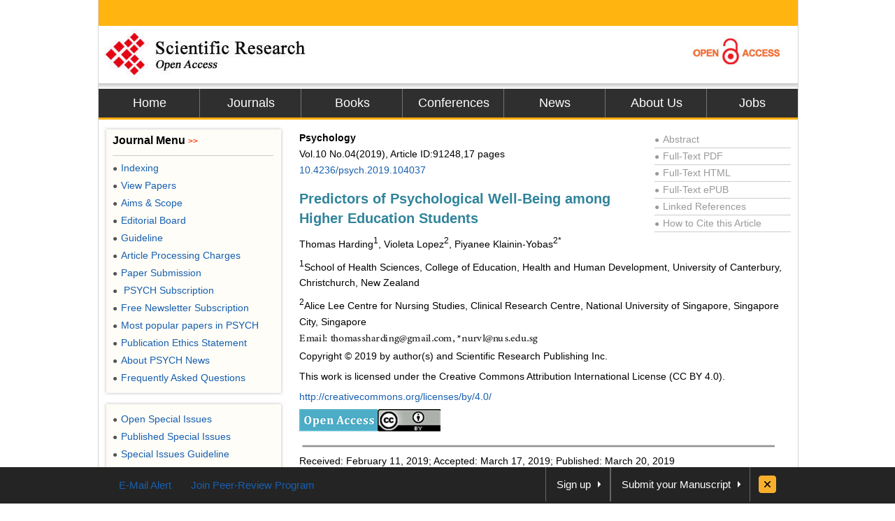

--- FILE ---
content_type: text/html
request_url: https://file.scirp.org/Html/11-6902732_91248.htm
body_size: 32279
content:
<!DOCTYPE html PUBLIC "-//W3C//DTD XHTML 1.0 Transitional//EN" "http://www.w3.org/TR/xhtml1/DTD/xhtml1-transitional.dtd">
<html xmlns="http://www.w3.org/1999/xhtml">
<head>
<meta http-equiv="Content-Type" content="text/html; charset=utf-8" />
<title>Predictors of Psychological Well-Being among Higher Education Students</title>
<meta http-equiv="keywords" content="Mindfulness, Psychological Well-Being, Resilience, Social Support, Stress" />
<meta http-equiv="description" content="This study aimed to examine the relationships among stress, protective factors and psychological well-being (PWB). A cross-sectional predictive research design was carried out. A convenience sample of 152 students was recruited from a higher education institution in New Zealand. Data were collected by using online self-reported questionnaires and analysed by descriptive statistics and path analyses (with IBM AMOS). Results showed that the hypothesised model fit well with the sample data. Resilience, mindfulness, support from family, and support from significant others were significant predictors of PWB. Furthermore, stress significantly predicted social support, resilience, self-efficacy, and mindfulness. There is the need to develop prevention interventions (e.g., a resilience-building and mindfulness interventions) for students to help them manage stress and achieve PWB."/>

<meta name="robots" content="all" />
<meta name="citation_issnPrint" content="2152-7180"/>
<meta name="dc.language" content="en"/>
<meta name="citation_volume" content="10"/>
<meta name="citation_abstract_html_url" content="http://www.scirp.org/journal/PaperInformation.aspx?PaperID=91248&#abstract"/>
<meta name="citation_issnOnline" content="2152-7199"/>
<meta name="dc.publisher" content="Scientific Research Publishing"/>
<meta name="Author" content="Scientific Research Publishing"/>
<meta name="citation_title" content="Predictors of Psychological Well-Being among Higher Education Students"/>
<meta name="prism.section" content="Articles"/>
<meta name="prism.volume" content="10"/>
<meta name="citation_authors" content="Thomas Harding; Violeta Lopez; Piyanee Klainin-Yobas"/>
<meta name="title" content="Predictors of Psychological Well-Being among Higher Education Students"/>
<meta name="dc.title" content="Predictors of Psychological Well-Being among Higher Education Students"/>
<meta name="dcterms.issued" content="2019-03-20"/>
<meta name="description" content="This study aimed to examine the relationships among stress, protective factors and psychological well-being (PWB). A cross-sectional predictive research design was carried out. A convenience sample of 152 students was recruited from a higher education institution in New Zealand. Data were collected by using online self-reported questionnaires and analysed by descriptive statistics and path analyses (with IBM AMOS). Results showed that the hypothesised model fit well with the sample data. Resilience, mindfulness, support from family, and support from significant others were significant predictors of PWB. Furthermore, stress significantly predicted social support, resilience, self-efficacy, and mindfulness. There is the need to develop prevention interventions (e.g., a resilience-building and mindfulness interventions) for students to help them manage stress and achieve PWB."/>
<meta name="citation_pdf_url" content="http://www.scirp.org/journal/PaperDownload.aspx?paperID=91248"/>
<meta name="prism.doi" content="10.4236/psych.2019.104037"/>
<meta name="prism.publicationDate" content="2019-03-20"/>
<meta name="citation_fulltext_html_url" content="//file.scirp.org/Html/11-6902732_91248.htm"/>
<meta name="dc.format" content="text/html"/>
<meta name="citation_abstract" content="This study aimed to examine the relationships among stress, protective factors and psychological well-being (PWB). A cross-sectional predictive research design was carried out. A convenience sample of 152 students was recruited from a higher education institution in New Zealand. Data were collected by using online self-reported questionnaires and analysed by descriptive statistics and path analyses (with IBM AMOS). Results showed that the hypothesised model fit well with the sample data. Resilience, mindfulness, support from family, and support from significant others were significant predictors of PWB. Furthermore, stress significantly predicted social support, resilience, self-efficacy, and mindfulness. There is the need to develop prevention interventions (e.g., a resilience-building and mindfulness interventions) for students to help them manage stress and achieve PWB."/>
<meta name="dc.description" content="This study aimed to examine the relationships among stress, protective factors and psychological well-being (PWB). A cross-sectional predictive research design was carried out. A convenience sample of 152 students was recruited from a higher education institution in New Zealand. Data were collected by using online self-reported questionnaires and analysed by descriptive statistics and path analyses (with IBM AMOS). Results showed that the hypothesised model fit well with the sample data. Resilience, mindfulness, support from family, and support from significant others were significant predictors of PWB. Furthermore, stress significantly predicted social support, resilience, self-efficacy, and mindfulness. There is the need to develop prevention interventions (e.g., a resilience-building and mindfulness interventions) for students to help them manage stress and achieve PWB."/>
<meta name="dc.creator" content="Thomas Harding"/>
<meta name="dc.creator" content="Violeta Lopez"/>
<meta name="dc.creator" content="Piyanee Klainin-Yobas"/>
<meta name="viewport" content="width=974px"/>
<meta name="prism.issnPrint" content="2152-7180"/>
<meta name="dc.date" content="2019-03-20"/>
<meta name="keywords" content="Mindfulness, Psychological Well-Being, Resilience, Social Support, Stress"/>
<meta name="dc.source" content="Psychology"/>
<meta name="dc.identifier" content="doi:10.4236/psych.2019.104037"/>
<meta name="dc.type" content="Articles"/>
<meta name="prism.startingPage" content="578"/>
<meta name="prism.number" content="04"/>
<meta name="prism.issnOnline" content="2152-7199"/>
<meta name="citation_doi" content="10.4236/psych.2019.104037"/>
<meta name="citation_journal_title" content="Psychology"/>
<meta name="citation_date" content="2019-03-20"/>
<meta name="prism.publicationName" content="Psychology"/>
<meta name="citation_publisher" content="Scientific Research Publishing"/>
<meta name="citation_year" content="2019"/>

<link href="/favicon.ico" rel="shortcut icon">
<meta name="MSSmartTagsPreventParsing" content="True" />
<meta http-equiv="MSThemeCompatible" content="Yes" />
<meta http-equiv="X-UA-Compatible" content="IE=EmulateIE7" />
<link href="css/style.css" rel="stylesheet" type="text/css" />
<script type="text/javascript" src="js/jquery.js"></script>
<script type="text/javascript" src="js/lazyload.js"></script>
<script type="text/javascript" src="js/common.js"></script>
<script type="text/javascript">
   
var _gaq = _gaq || [];
_gaq.push(['_setAccount', 'UA-19523307-1']);
_gaq.push(['_trackPageview']);
 
(function() {
    var ga = document.createElement('script'); ga.type = 'text/javascript'; ga.async = true;
    ga.src = ('https:' == document.location.protocol ? 'https://ssl' : 'http://www') + '.google-analytics.com/ga.js';
    var s = document.getElementsByTagName('script')[0]; s.parentNode.insertBefore(ga, s);
})();
 
</script>

<base target="_blank" />
</head>
<body>
<div id="content">
  <div id="header">
    <div class="top"></div>
    <div class="logo"> <a href="index.html"><img src="images/logo.jpg" border="0" alt="SCIRP LOGO" style="float:left;" /></a><a href="Open_Access.html"><img src="images/open_access_logo.jpg" alt="ACCESS LOGO" border="0" style="float:right;" /></a></div>
    <div class="menu">
      <ul>
        <li class="m_nav"><a href="http://www.scirp.org">Home</a></li>
        <li class="m_nav"><a href="http://www.scirp.org/journal/Index.aspx">Journals</a></li>
        <li class="m_nav"><a href="http://www.scirp.org/book/Index.aspx">Books</a></li>
        <li class="m_nav"><a href="http://www.scirp.org/conference/Index.aspx">Conferences</a></li>
        <li class="m_nav"><a href="http://www.scirp.org/news/Index.aspx">News</a></li>
        <li class="m_nav"><a href="http://www.scirp.org/aboutUs/Index.aspx">About Us</a></li>
        <li class="l_nav"><a href="http://www.scirp.org/aboutUs/Jobs.aspx">Jobs</a></li>
      </ul>
    </div>
  </div>
  <div id="main">
    <div class="left_m" style="float:right;width:715px;margin:0;padding-right:10px;">
      <div class="jcl">
        <style>
.jcl {float:left; width:715px; margin:8px 0 0 2px;_display:inline;}
.jcl .qbox {float:left;width:700px;padding-left:5px;}
.jcl .qbox li {float:left; cursor:pointer; padding:0 8px; border:0; text-align:center;color:#000; height:37px; line-height:37px;}
.jcl .qbox li.gr {height:37px; line-height:37px;background: #fb9e3f;}
.jcl .wbox {width:708px; line-height:20px;font-size:14px;line-height:1.7;padding:2px 0 5px 10px; clear:both; float: left;color:#000; border:0px solid #ccc;text-align:justify;word-wrap: break-word;word-break: normal;}

/*.jcl .wbox li{list-style-type:decimal;}*/

.con_head {float:left;width:100%;}
.con_head .cs_t0{padding-bottom:10px;}
.con_head .cs_t1{font-size:20px;font-weight:bold;line-height:28px;padding:5px 0;text-align:left;color: #31849B;}
.con_head .cs_author{}.con_head .cs_address{}.con_head .cs_time{}.con_head .cs_key{}

.E-Title1{font-size:19px;font-weight:bold;border-bottom:1px solid #ccc;line-height:30px;padding:0;margin:15px 0 12px 0;text-align:left;color: #31849B;}
.E-Title2{font-size:16px;font-weight:bold;line-height:24px;margin:15px 0 12px 0;text-align:left;color: #31849B;}
.E-Title3{font-size:14px;font-weight:bold;line-height:24px;margin:15px 0 12px 0;text-align:left;color: #31849B;}
.title1{font-size:19px;font-weight:bold;border-bottom:1px solid #ccc;line-height:30px;padding:0;margin:15px 0 12px 0}
.title2{font-size:16px;font-weight:bold;line-height:24px;margin:15px 0 12px 0;}
.title3{font-size:14px;font-weight:bold;line-height:24px;margin:15px 0 12px 0;text-align:left}
.cs_table_con,.cs_fig_con {font-weight:bold}
.con_head p{padding:3px 0;margin:0; text-align:left;}
table{font-size:12px;margin:15px 0;text-align:left;float:left;}
table td{word-wrap: break-word;word-break: normal; height:auto;}
#con_one_1.gr table {float:left;}
.abstractCon{font-weight:bold;}
.bracketImgMark{}
.imgmark{float:left;width:100%; text-align:center;}
.bracketMark{float:right;width:60px; text-align:right}
.jcl  p{float:left;width:100%;}
.imgPCss img {max-width:640px;_width:expression(this.offsetWidth > 640? "640px":"true");height:auto;}
img {max-width:680px;_width:expression(this.offsetWidth > 680? "680px":"true");height:auto;vertical-align:middle;line-height:1.7}
.Css_sac{float:left;width:658px;padding:10px; background:#fffee4; border:1px solid #d5d5d5;margin:10px 0;}
.Css_sac .imgMarkCss{width:105px;height:85px;border:0; cursor:pointer; padding:1px; border:1px solid #ccc;margin-bottom:10px;}
.Css_sac .imgMarkCss:hover{ border:1px solid #ff3300;}
.Css_sac p.sacImgMarkCss {float:left;width:530px}
.Css_sac .cs_fig_con{font-weight:bold}
.Css_sac .imgGroupCss {width:110px;margin-right:10px; text-align:center}
.Css_sac .imgGroupCss_v{width:110px;text-align:center;margin-right:10px;}
.Css_sac .imgGroupCss_a{}
.Css_sac .imgGroupCss_h {}
.Css_sac .imgGroupCss_h img{width:105px;height:85px;border:0; cursor:pointer; padding:1px; border:1px solid #ccc;margin:0 0 10px 0;}
.Css_sac .imgGroupCss_v img{width:105px;height:85px;border:0; cursor:pointer; padding:1px; border:1px solid #ccc;margin:0 10px 10px 0;}
.imgCenter{width:100%;text-align:left;padding:5px 0;}
.refences_css{float:left;width:680px; text-align:left; margin-left:-40px;}
.Css_sp {font-family: Symbol;}
.bar{float:right;line-height:3.5}
.mak{float:left;width:460px;text-align:right}
.cs_t0, .cs_t1, .E-Title1, .title1, title2, title3{text-align:left}
.rlink{float:right;width:195px;padding:5px 5px 0 0;color:#999}
.rlink a{color:#999}.rlink a:hover{color:#185FAF}
p{padding:8px 0;}
.favor_z{font-size:15px;}
</style>
        <script>
$(document).ready(function(){
	$("#con_one_1.gr table").each(function(){
	$(this).css("margin-left","0");
	$(this).removeAttr("width","height","nowrap","align");
	if($(this).width()>680){
		$(this).attr("style","width:680px;table-layout:fixed;word-break:break-all;")
	}
});
$("#con_one_1.gr table tr").each(function(){
	$(this).removeAttr("width","height","nowrap");
	$(this).css("width","auto");
	$(this).css("height","auto"); 
});
$("#con_one_1.gr table tr td").each(function(){
	$(this).removeAttr("width","height","nowrap");
	$(this).attr("style","width:auto.height:auto;padding:0 5px;table-layout:fixed;word-break:break-all;");
	$(this).text($(this).children().text());
});
$(".imgGroupCss_h").next(".sacImgMarkCss").css("width","100%");
	$(".bracketImgMark").each(function(){
	$(this).wrap("<span class='mak'></span>");
	if($(this).width()>460){
		$(this).css("width","460px");
		$(this).css("height","auto")
	}
});
$(".imgPCss").each(function(){
	$(this).contents().not($(".mak")).not($(".bracketMark")).wrap("<span class='bar'></span>");
	if($(this).children("span").length>2){
		$(this).children("span.bar").css("float","left");
	}
});
$(".imgGroupCss_v img").removeAttr("hspace");
$(".imgGroupCss_h img").removeAttr("hspace");

$(".imgMarkCss").click(function(){
	window.open($(this).attr("src"));
});
}); 		
</script>
        <div class="wbox">
          <div class="gr" id="con_one_1">
            <div class="con_head">
              <div style="float:left;width:100%;">
                <div style="float:left;width:450px;">
                  <!--期刊信息@@-->
                  <p class="cs_t0">
                    <b>Psychology</b></br >
					Vol.10&nbsp;No.04(2019), Article ID:91248,17 pages <br />
                    <a href="http://www.scirp.org/journal/PaperInformation.aspx?PaperID=91248&#abstract">10.4236/psych.2019.104037</a> 
					</p>
                  <p class="cs_t1">Predictors of Psychological Well-Being among Higher Education Students</p>
                  <p class="temp_c">Thomas Harding<sup>1</sup>, Violeta Lopez<sup>2</sup>, Piyanee Klainin-Yobas<sup>2*</sup><sup> </sup></p>
                </div>
                <div class="rlink">
                  <div style="border-bottom:1px solid #ccc;"><a href="http://www.scirp.org/journal/PaperInformation.aspx?PaperID=91248&#abstract"><span style="font-size:12px;_font-size:7px;padding:0 5px 0 0">●</span>Abstract</a></div>
                  <div style="border-bottom:1px solid #ccc;"><a href="http://www.scirp.org/journal/PaperDownload.aspx?paperID=91248"><span style="font-size:12px;_font-size:7px;padding:0 5px 0 0">●</span>Full-Text PDF</a></div>
                  <div style="border-bottom:1px solid #ccc;"><a href="###"><span style="font-size:12px;_font-size:7px;padding:0 5px 0 0">●</span>Full-Text HTML</a></div>
                  <div style="border-bottom:1px solid #ccc;"><a href="http://www.scirp.org/journal/PaperDownload.aspx?paperID=91248"><span style="font-size:12px;_font-size:7px;padding:0 5px 0 0">●</span>Full-Text ePUB</a></div>
				  <div style="border-bottom:1px solid #ccc;"><a href="//www.scirp.org/journal/PaperInformation.aspx?paperID=91248&#reference"><span style="font-size:12px;_font-size:7px;padding:0 5px 0 0">●</span>Linked References</a></div>
                  <div style="border-bottom:1px solid #ccc;"><a href="//www.scirp.org/journal/CTA.aspx?paperID=91248"><span style="font-size:12px;_font-size:7px;padding:0 5px 0 0">●</span>How to Cite this Article</a></div>
                </div>
              </div>
              <p class="cs_address"><sup>1</sup>School of Health Sciences, College of Education, Health and Human Development, University of Canterbury, Christchurch, New Zealand</p><p class="cs_address"><sup>2</sup>Alice Lee Centre for Nursing Studies, Clinical Research Centre, National University of Singapore, Singapore City, Singapore</p><p class="cs_address"><img src="//html.scirp.org/file/11-6902732x1.png" /></p><p class="cs_address">Copyright &copy; 2019 by author(s) and Scientific Research Publishing Inc.</p><p class="cs_address">This work is licensed under the Creative Commons Attribution International License (CC BY 4.0).</p><p class="cs_address"><a href="http://creativecommons.org/licenses/by/4.0/">http://creativecommons.org/licenses/by/4.0/</a> 
<v:shape id="图片_x0020_7" o:spid="_x0000_i1026" type="#_x0000_t75" alt="说明: C:\Users\Administrator\Desktop\88x31.png" style="width:42.75pt;
     height:15pt;visibility:visible;mso-wrap-style:square"> 
 <v:imagedata src="SCIRP_11-6902732.files/image001.png" o:title="88x31" /> 
</v:shape> 
<v:shape id="图片_x0020_4" o:spid="_x0000_i1025" type="#_x0000_t75" alt="说明: C:\Users\178\Desktop\图片1.emf" style="width:53.25pt;height:15pt;
     visibility:visible;mso-wrap-style:square"> 
 <v:imagedata src="SCIRP_11-6902732.files/image002.emz" o:title="图片1" croptop="1839f" cropbottom="7908f" cropleft="1293f" cropright="2603f" /> 
</v:shape></p><p class="cs_address"><img src="//html.scirp.org/file/9-2500537x3.png" /><img src="//html.scirp.org/file/9-2500537x2.png" /></p><p><img src="//html.scirp.org/file/18-1760983x4.png"></p><p class="cs_time">Received: February 11, 2019; Accepted: March 17, 2019; Published: March 20, 2019</p>
             
              <!--关键词@@-->
            </div>
			 <!--时间@@-->
            <html><head></head><body><p class="E-Title1">ABSTRACT</p><p class="abstractCon">This study aimed to examine the relationships among stress, protective factors and psychological well-being (PWB). A cross-sectional predictive research design was carried out. A convenience sample of 152 students was recruited from a higher education institution in New Zealand. Data were collected by using online self-reported questionnaires and analysed by descriptive statistics and path analyses (with IBM AMOS). Results showed that the hypothesised model fit well with the sample data. Resilience, mindfulness, support from family, and support from significant others were significant predictors of PWB. Furthermore, stress significantly predicted social support, resilience, self-efficacy, and mindfulness. There is the need to develop prevention interventions (e.g., a resilience-building and mindfulness interventions) for students to help them manage stress and achieve PWB.</p><p><strong style="color:#31849B;">Keywords:</strong></p><p class="abstractCon">Mindfulness, Psychological Well-Being, Resilience, Social Support, Stress</p><p><img src="//html.scirp.org/file/2-1410169x6.png" /></p><p class="E-Title1">1. Introduction</p><p>The positive psychology theory emphasises strengthening individuals’ positive experiences, positive personality traits and positive community/institutions to achieve well-being 
<a class="content_c53" onclick="returnAuhor(53,0)" href="#ref53" target="_self" id="return0">
  (Seligman &amp; Csikszentmihalyi, 2000) 
</a>. Within this framework, healthcare providers are required to comprehend the concept of positive psychology and to provide health promotion inventions for people in hospitals and community settings. Psychological well-being (PWB) is one of the important indicators of positive psychology that warrants further investigations. Two philosophical foundations of PWB are known as Hedonism and Eudaimonia 
<a class="content_c59" onclick="returnAuhor(59,1)" href="#ref59" target="_self" id="return1">
  (Vazquez, Hervas, Rahona, &amp; Gomez, 2009) 
</a>. The Hedonic philosophy has its goals to build individuals’ life with a substantial amount of positive affects (such as happiness, enjoyment, and satisfaction) and to minimise negative affects 
<a class="content_c45" onclick="returnAuhor(45,2)" href="#ref45" target="_self" id="return2">
  (Ryan &amp; Deci, 2001) 
</a>. The Eudaimonic philosophy focuses on living life the fullest potential and on achieving self-actualisation 
<a class="content_c45" onclick="returnAuhor(45,3)" href="#ref45" target="_self" id="return3">
  (Ryan &amp; Deci, 2001) 
</a>. Eudaimonic PWB are described as autonomy, self-acceptance, personal growth, purpose in life, positive relations with others, and environmental mastery 
<a class="content_c46" onclick="returnAuhor(46,4)" href="#ref46" target="_self" id="return4">
  (Ryff &amp; Keyes, 1995) 
</a>.</p><p>Students in Higher Educations worldwide encounter many factors that might affect their PWB. In USA, stress (as measured by the student stress survey and minority status stress scale) negatively impacted PWB among students at two public universities 
<a class="content_c21" onclick="returnAuhor(21,5)" href="#ref21" target="_self" id="return5">
  (Crudup, 2013) 
</a>. Furthermore, American first-year college students who were female, Latino/Hispatic, and older than traditional age; and those with high academic achievement were more likely to report greater PWB 
<a class="content_c12" onclick="returnAuhor(12,6)" href="#ref12" target="_self" id="return6">
  (Bowman, 2010) 
</a>. In comparison with PWB scores before entering the university, students who had positive interactions with diverse students gain higher PWB at the end of first year 
<a class="content_c12" onclick="returnAuhor(12,7)" href="#ref12" target="_self" id="return7">
  (Bowman, 2010) 
</a>. In the United Kingdom, university students experienced multiple challenges such as academic and financial pressures 
<a class="content_c20" onclick="returnAuhor(20,8)" href="#ref20" target="_self" id="return8">
  (Cooke, Bewick, Barkham, Bradley, &amp; Audin, 2006) 
</a>. A longitudinal study of first-year students (n &gt; 2000) revealed that PWB declined across time 
<a class="content_c20" onclick="returnAuhor(20,9)" href="#ref20" target="_self" id="return9">
  (Cooke et al., 2006) 
</a>. Specifically, PWB scores at the end of semester one and semester two were significantly lower than that at the baseline (before commencing the study) 
<a class="content_c20" onclick="returnAuhor(20,10)" href="#ref20" target="_self" id="return10">
  (Cooke et al., 2006) 
</a>. Conversely, a cross-sectional study examined students’ PWB at a church-affiliated university in Tanzania. Results showed that higher percentage of third-year students (80.7%) felt themselves as flourishing (a component of PWB) than those of first-year (70.6%) and second-year students (68.3%). The conflicting findings above might suggest that PWB levels varied across settings; therefore, there is a need to explore students’ PWB across settings and countries.</p><p>In New Zealand, the last decade has seen considerable research focus in higher education on the pressures faced by international students; and the issues with respect to retention and completion for Māori (the indigenous people) and Pacific Island students. There has been little research to date on PWB levels in university settings. However, there is some evidence that students in higher education in New Zealand experienced stress from academic and financial pressures (Manthei &amp; Gilmore, 2005) and that the stressors they encountered could contribute to psychological disorders 
<a class="content_c37" onclick="returnAuhor(37,11)" href="#ref37" target="_self" id="return11">
  (Kypri, Langley, McGee, Saunders, &amp; Williams, 2002; 
</a> 
<a class="content_c48" onclick="returnAuhor(48,12)" href="#ref48" target="_self" id="return12">
  Samaranayake &amp; Fernando, 2011; 
</a> 
<a class="content_c49" onclick="returnAuhor(49,13)" href="#ref49" target="_self" id="return13">
  Samaranayake, Arroll, &amp; Fernando, 2014) 
</a>.</p><p class="E-Title2">1.1. The Psychological Well-Being (PWB) Promotion Model</p><p>In this study, we utilised the PWB promotion model, developed according to the Neuman’s system theory 
<a class="content_c41" onclick="returnAuhor(41,14)" href="#ref41" target="_self" id="return14">
  (Neuman &amp; Fawcett, 2002) 
</a> and Eudaimonic PWB 
<a class="content_c46" onclick="returnAuhor(46,15)" href="#ref46" target="_self" id="return15">
  (Ryff &amp; Keyes, 1995) 
</a>. <a href="#f1" target="_self">Figure 1</a> shows four main constructs: Stress, Resource protection factors, Psychological well-being, and Prevention intervention. Stress refers to a state of biopsychological changes (such as hyperventilation, hypertension and the feeling of nervousness) in response to undesirable situations. Evidence shows that stress is prevalent among students in many countries such as Canada 
<a class="content_c01" onclick="returnAuhor(01,16)" href="#ref01" target="_self" id="return16">
  (Adlaf, Gliksman, Demers, &amp; Newtown-Taylor, 2001) 
</a>, Sweden 
<a class="content_c58" onclick="returnAuhor(58,17)" href="#ref58" target="_self" id="return17">
  (Vaez, Kristenson, &amp; Laflamme, 2004) 
</a>, United Kingdom 
<a class="content_c23" onclick="returnAuhor(23,18)" href="#ref23" target="_self" id="return18">
  (Denovan &amp; Macaskill, 2013) 
</a>, USA 
<a class="content_c09" onclick="returnAuhor(09,19)" href="#ref09" target="_self" id="return19">
  (Blanco, Okuda, Wright, Hasin, Grant, Liu, &amp; Wolfson, 2008) 
</a> and New Zealand 
<a class="content_c39" onclick="returnAuhor(39,20)" href="#ref39" target="_self" id="return20">
  (Manthei &amp; Gilmore, 2005) 
</a>. Within the model, it is postulated that stress has both direct and indirect effects (through resource protection factors) on PWB.</p><p><a class="content_c41" onclick="returnAuhor(41,21)" href="#ref41" target="_self" id="return21">
  Neuman &amp; Fawcett (2002) 
</a> defined health as the state of wellness/equilibrium where individuals’ components (physiological, psychological, sociocultural, spiritual, and developmental ones) function in harmony. Following this conceptualisation, PWB then refers to individuals’ best possible psychological state at any given time. This study examined the Eudaimonic PWB which emphasises living well with the fullest potential 
<a class="content_c46" onclick="returnAuhor(46,22)" href="#ref46" target="_self" id="return22">
  (Ryff &amp; Keyes, 1995) 
</a>.</p><p>Resource protection factors (RPF) are defined as individuals’ factors that are activated following the invasion of stressors with the goals to protect the individuals from the adverse effects of stress 
<a class="content_c41" onclick="returnAuhor(41,23)" href="#ref41" target="_self" id="return23">
  (Neuman &amp; Fawcett, 2002) 
</a>. RPF comprises internal factors (such as resilience, self-efficacy, and mindfulness) and external factors (such as social support). Existing studies revealed that PWB is linked to resilience 
<a class="content_c22" onclick="returnAuhor(22,24)" href="#ref22" target="_self" id="return24">
  (Daud, Klinteberg, &amp; Rydelius, 2008; 
</a> 
<a class="content_c25" onclick="returnAuhor(25,25)" href="#ref25" target="_self" id="return25">
  Fava &amp; Tomba, 2009) 
</a>, self-efficacy 
<a class="content_c43" onclick="returnAuhor(43,26)" href="#ref43" target="_self" id="return26">
  (Priesack &amp; Alcock, 2015; 
</a> 
<a class="content_c47" onclick="returnAuhor(47,27)" href="#ref47" target="_self" id="return27">
  Salami, 2010; 
</a> 
<a class="content_c55" onclick="returnAuhor(55,28)" href="#ref55" target="_self" id="return28">
  Tamannaeifar &amp; Motaghedifard, 2014) 
</a>, mindfulness 
<a class="content_c04" onclick="returnAuhor(04,29)" href="#ref04" target="_self" id="return29">
  (Barbosa, Raymond, Zlotnick, Wilk, Toomey, &amp; Mitchell, 2013; 
</a> 
<a class="content_c11" onclick="returnAuhor(11,30)" href="#ref11" target="_self" id="return30">
  Bowlin &amp; Baer, 2012; 
</a> 
<a class="content_c34" onclick="returnAuhor(34,31)" href="#ref34" target="_self" id="return31">
  Keng, Smoski, &amp; Robins, 2011) 
</a>, and social support 
<a class="content_c44" onclick="returnAuhor(44,32)" href="#ref44" target="_self" id="return32">
  (Rueger, Malecki, &amp; Demaray, 2010; 
</a> 
<a class="content_c52" onclick="returnAuhor(52,33)" href="#ref52" target="_self" id="return33">
  Seeds, Harkness, &amp; Quilty, 2010) 
</a>.</p><p>Prevention intervention helps individuals achieve the state of psychological well-being. The intervention encompasses three levels: primary (promoting health and preventing stress among healthy individuals); secondary (restoring health among people who suffer from stress-related symptoms); and tertiary (regaining and maintaining normal functioning). The prevention intervention may aim to strengthen individuals’ RPF, including resilience, self-efficacy, mindfulness, social support, among others. Results from this may help pave the way to develop preventions for student in higher education.</p><p class="E-Title2">1.2. The Current Study</p><p>Limited studies have examined the simultaneous effect of stress, internal RPF and external RPF on psychological well-being among higher education students, suggesting gaps in the existing literature. Such knowledge is imperative for the development of prevention interventions for the young population in the near future. Guided by the PWB promotion model (<a href="#f1" target="_self">Figure 1</a>) and previous empirical evidence, we formulated the following hypotheses:</p><div class="Css_sac"><p class="imgGroupCss_v"><img class=" imgMarkCss lazy" data-original="//html.scirp.org/file/11-6902732x2.png" /></p><p class=" sacImgMarkCss"><a name="f1" id="f1"><span class="cs_fig_con">Figure 1</span></a>. The psychological well-being promotion model. Note: The model was developed based on the Neuman’s system theory (Neuman, 2002) and Eudaimonic psychological well-being theory 
<a class="content_c46" onclick="returnAuhor(46,34)" href="#ref46" target="_self" id="return34">
  (Ryff &amp; Keyes, 1995) 
</a>.</p></div><div class="Css_sac"><p class="imgGroupCss_v"><img class=" imgMarkCss lazy" data-original="//html.scirp.org/file/11-6902732x3.png" /></p><p class=" sacImgMarkCss"><a name="f2" id="f2"><span class="cs_fig_con">Figure 2</span></a>. The hypothesised model.</p></div><p>1) Internal RPF, including mindfulness, resilience, and self-efficacy, would have positive impact on PWB among higher education students in New Zealand.</p><p>2) External RPF, social support, would have a positive effect on the students’ PWB.</p><p>3) Stress would have the adverse effects on internal RPF, external RF, and PWB among the students.</p><p class="E-Title1">2. Methods</p><p class="E-Title2">2.1. Research Design</p><p>A cross-sectional descriptive predictive design was used to examine the effects of independent variables on dependent variables in a naturally-occurring setting 
<a class="content_c29" onclick="returnAuhor(29,35)" href="#ref29" target="_self" id="return35">
  (Grove, Burns, &amp; Gray, 2013) 
</a>. The hypothesised model is displayed in <a href="#f2" target="_self">Figure 2</a>, where all ellipses represent study variables and arrows mean hypothesised relationships (regression paths) among variables. We performed primary analyses of study variables by running exploratory and confirmatory factor analyses to examine the factor structures of each measurement. As a result, stress, resilience, self-efficacy and mindfulness showed one factor. PWB had a two-factor solution, including Autonomy and Self-acceptance, and Purpose and Growth in Life. Moreover, social support displayed three factors: Support from family; Support from friend; and Support from significant others. Note that the detailed results of factor analyse are not shown in this paper.</p><p class="E-Title2">2.2. Participants</p><p>Potential participants were recruited from a higher education institution in New Zealand via convenience sampling. Eligibility criteria included being students who were enrolled in undergraduate degrees at the institution and having no severe medical or mental health problems that require hospitalization during the period of recruitment. We excluded such students because severe health problems might contribute to higher levels of stress related to discomfort, treatments, and financial situations, among others. Such factors might affect students’ psychological well-being and thus confound the research findings.</p><p>The project commenced following the approval of the Institutional Review Board and data collection began on 1 September 2015 till 31 August 2016. The researchers explained the purpose of the study and distributed participant information sheet (PIS) to eligible students. Those who interested were given a link to online anonymous questionnaire via e-mails and were asked to complete the questionnaire. It was emphasised that participation in this study would be voluntary and there would be no penalty on the students’ decision to take or not to partake in this study.</p><p>To determine sample size for this study, we used a formulae for testing multiple relationships N &gt; 50 + 8 m, where m is the number of independent variables 
<a class="content_c28" onclick="returnAuhor(28,36)" href="#ref28" target="_self" id="return36">
  (Green, 1991) 
</a>. Given seven independent variables in this study, an adequate sample size should be more than 116 students [50 + (8 &times; 7)]. To enhance generalisability of research findings, we took all eligible students who completed the online questionnaires as a final sample.</p><p class="E-Title2">2.3. Settings</p><p>The study was undertaken at a medium size regional institution of higher education in New Zealand which offers a range of qualifications from vocational diplomas through to baccalaureate and masters’ degrees. The target population was all the students enrolled in undergraduate degrees across all Faculties: a total of 1176 students.</p><p class="E-Title2">2.4. Measurement</p><p>PWB reflects positive mental health and positive functioning, which was measured by the PWB scale 
<a class="content_c46" onclick="returnAuhor(46,37)" href="#ref46" target="_self" id="return37">
  (Ryff &amp; Keyes, 1995) 
</a>. The scale comprises 18 items, each item has six categories ranging from 1 (strongly disagree) to 6 (strongly agree). We did a series of exploratory and confirmatory factor analyses of the scale and the findings suggested the two factor solutions: Autonomy/Self-Acceptance (AS, 10 items) and Purpose/Growth in Life (PG, 5 items). Five items were excluded from further analyses due to low factor loadings (λ &lt; 0.30). Possible scores for the AS factor are 10 - 60 and for the PG factor are 5 - 30 with higher scores signifying higher levels of PWB. In our study, reliability of the PWB appeared with Cronbach’s alpha of 0.82 and 0.63 for the AS and PF factor respectively (<a href="#t1" target="_self">Table 1</a>).</p><p>Stress was assessed with the 10-item perceived stress scale (PSS. 
<a class="content_c18" onclick="returnAuhor(18,38)" href="#ref18" target="_self" id="return38">
  Cohen, Kamarck, &amp; Mermelstein, 1983 
</a>), asking respondents the perception of their stressful situations in the past month. The PSS was developed to use for community participants, which fit well with our sample (students in higher education). All items are scored from 1 (Never) to 5 (Very Often) and the total scores range from 10 to 50 with higher scores suggesting higher levels of stress. In this study, factor analyses showed that the PSS displayed a one-factor solution and this evidence supported its construct validity. Furthermore, the PSS Cronbach’s alpha was 0.92 for the current sample, suggesting excellent internal consistency reliability.</p><p>Mindfulness refers to the state that individuals are attentive to and aware of a current situation with a non-judgmental attitude 
<a class="content_c33" onclick="returnAuhor(33,39)" href="#ref33" target="_self" id="return39">
  (Kabat-Zinn, 1990) 
</a>. The 15-item mindful attention awareness scale (MAAS; 
<a class="content_c14" onclick="returnAuhor(14,40)" href="#ref14" target="_self" id="return40">
  Brown &amp; Ryan, 2003 
</a>) was devised to capture dispositional mindfulness. The MAAS items are scored from 1 (almost always) to 6 (almost never) making up the total score of 15 - 90. Higher scores suggests higher levels of mindfulness. In this study, the construct validity of the MAAS was supported by the one-factor structure (findings from factor analyses). The current sample showed Cronbach’s alpha of 0.91, suggesting excellent reliability.</p><p>Resilience refers to persons’ ability to cope effectively even in the face of adversity, suggesting positive adaptation 
<a class="content_c60" onclick="returnAuhor(60,41)" href="#ref60" target="_self" id="return41">
  (Wagnild, 2009) 
</a>. Resilience is regarded as a protective factor against stressful situations and mental health problems 
<a class="content_c60" onclick="returnAuhor(60,42)" href="#ref60" target="_self" id="return42">
  (Wagnild, 2009) 
</a>. The original Connor-Davidson Resilience scale (CD-RISC; 
<a class="content_c19" onclick="returnAuhor(19,43)" href="#ref19" target="_self" id="return43">
  Connor &amp; Davidson, 2013 
</a>) has 25 items. Later, the 10-items CD-RISC was established according to results from further factor analyses 
<a class="content_c16" onclick="returnAuhor(16,44)" href="#ref16" target="_self" id="return44">
  (Campbell-Sills &amp; Stein, 2007) 
</a>. The 10-item CD-RISC comprises five response options from 1 (Not true at all) to 5 (True nearly all the time) with the total scores of 1 - 50. Highest scores signify highest level of resilience. For the current sample, the CD-RISC displayed one-factor structure with excellent reliability (Cronbach’s alpha of 0.91).</p><p>Self-efficacy refers to individuals’ self-evaluation of their capability to perform certain tasks in order to accomplish beneficial outcomes 
<a class="content_c03" onclick="returnAuhor(03,45)" href="#ref03" target="_self" id="return45">
  (Bandura, 1977) 
</a>. The Generalized self-efficacy scale (GSC; 
<a class="content_c50" onclick="returnAuhor(50,46)" href="#ref50" target="_self" id="return46">
  Schwarzer &amp; Jerusalem, 1995 
</a>) has been used worldwide to capture self-efficacy in various populations. The GSC has 10 items and each item is scored on four-response options from 1 (Not at all true) to 4 (Exactly true). The composite scores are in the range of 10 - 40 with the</p> <div class="Css_sac"><p class="imgGroupCss_v"> <a href="//html.scirp.org/file/_11-6902732_1.htm" target="_blank"><img class="lazy" data-original="Images/Table_Tmp.jpg" /></a></p> <p class="sacImgMarkCss"><a name="t1" id="t1"><span class="cs_fig_con">Table 1</span></a>. Descriptive information of study variables (n = 152).</p></div><p>highest score reflecting highest sense of generalised self-efficacy. For the current sample, the GSC displayed one factor with excellent reliability (Cronbach’s alpha of 0.88).</p><p>Social support is considered a multidimensional construct reflecting the amount of social network, the provisional of support and perceived support adequacy 
<a class="content_c17" onclick="returnAuhor(17,47)" href="#ref17" target="_self" id="return47">
  (Canty-Mitchell &amp; Zimet, 2000) 
</a>. The multidimensional scale of perceived social support (MSPSS, 
<a class="content_c63" onclick="returnAuhor(63,48)" href="#ref63" target="_self" id="return48">
  Zimet, Dahlem, Zimet, &amp; Farley, 1988 
</a>) was tested on university students, adolescents, and people with mental disorders. The MSPSS comprises 12 items and all items are scored on seven-point Likert-type option from 1 (very strongly disagree) to 7 (very strongly agree). In this study, the scale displayed three distinct factors: support from family (4 items), support from friend (4 items), and support from significant others (4 items). Total scores for each factor are in the range of 4 - 20 with the highest scores suggesting the highest perceived social support. For the current sample, Cronbach’s alphas were 0.93, 0.93, and 0.95 for support from family, support from friend, and support from significant others respectively.</p><p class="E-Title2">2.5. Data Analyses</p><p>Information from the online questionnaires was automatically converted into a SPSS file. Data analyses in this study were divided into three phases. The first phase used IBM SPSS Software version 24 to examine participants’ characteristics. Furthermore, study variables (such as PWB, mindfulness, and self-efficacy) were explored using descriptive statistics (such as mean, standard deviation, skewness, and kurtosis). The second phase involved examining internal consistency reliability of each measurement and Cronbach’s alphas were reported. The final phase of data analyses aimed to test the study hypotheses. As such, path analyses were performed using IBM AMOS version 23. The hypothesised model was submitted to the AMOS software.</p><p>Path analysis allows the analysis of a more complicated theoretical model with multiple independent and dependent variables 
<a class="content_c42" onclick="returnAuhor(42,49)" href="#ref42" target="_self" id="return49">
  (Norman &amp; Streiner, 2003) 
</a>. Path analysis may be viewed as a series of multiple regressions. To determine if the hypothesised model would be acceptable, we reviewed the following fit indices: 1) χ<sup>2</sup> per degree of freedom (χ<sup>2</sup>/df) &lt; 2; 2) comparative fit index (CFI), incremental fit index (IFI), and Tucker-Lewis index (TLI) &gt; 0.90 (reasonable fit) and &gt; 0.95 (good fit); 3) root mean square error of approximation (RMSEA) &lt; 0.05 (good fit), &lt;0.08 (adequate fit), and &lt;0.10 (marginal fit); and d) narrow 90% confidence internal around RMSEA 
<a class="content_c15" onclick="returnAuhor(15,50)" href="#ref15" target="_self" id="return50">
  (Bryne, 2010; 
</a> 
<a class="content_c14" onclick="returnAuhor(14,51)" href="#ref14" target="_self" id="return51">
  Browne &amp; Cudeck, 1993; 
</a> 
<a class="content_c32" onclick="returnAuhor(32,52)" href="#ref32" target="_self" id="return52">
  Hu &amp; Bentler, 1999; 
</a> 
<a class="content_c42" onclick="returnAuhor(42,53)" href="#ref42" target="_self" id="return53">
  Norman &amp; Streiner, 2003) 
</a>. Additionally, standardised regression coefficients (β) and coefficient of determination (R<sup>2</sup>) were used to determine the effects of independent variables on dependent ones.</p><p class="E-Title1">3. Results</p><p class="E-Title2">3.1. Characteristics of Participants</p><p>A total of 152 completed online self-administered questionnaire were entered to IBM SPSS. An average age of students was 30.10 years (SD = 11.28) (<a href="#t2" target="_self">Table 2</a>). Most of them were female (87.50%, n = 133) and had no religion (57.20%, n = 87). Regarding race, the majority were New Zealand European (61.20%, n = 93) followed by Māori (19.70%, n = 30). Third-year students were the largest group (34.21%, n = 52), followed by the second-year (25.00%, n = 38) and first-year (23.03%, n = 35). More than half of students were very dissatisfied/dissatisfied with their family income (51.30%, n = 78) and some were very satisfied/satisfied (23.70%, n = 36).</p><p class="E-Title2">3.2. Description of Study Variables</p><p><a href="#t1" target="_self">Table 1</a> displays descriptive statistics (mean, standard deviation, skewness, kurtosis, and Cronbach’s alpha) of the study variables. All variables were approximately normally distributed as evidenced by the kurtosis values between −7 and +7 and kurtosis between −2 to +2 
<a class="content_c30" onclick="returnAuhor(30,54)" href="#ref30" target="_self" id="return54">
  (Hair, Black, Babin, &amp; Anderson, 2010) 
</a>. All variables (except the purpose and growth in life factor) had acceptable internal consistency reliability as evidenced by Cronbach’s alpha greater than 0.70 
<a class="content_c10" onclick="returnAuhor(10,55)" href="#ref10" target="_self" id="return55">
  (Bland &amp; Altman, 1997 
</a> 
<a class="content_c10" onclick="returnAuhor(10,56)" href="#ref10" target="_self" id="return56">
  ; 
</a> 
<a class="content_c24" onclick="returnAuhor(24,57)" href="#ref24" target="_self" id="return57">
  DeVellis, 2003) 
</a>.</p><p class="E-Title2">3.3. Effects of Independent Variables on PWB</p><p><a href="#f3" target="_self">Figure 3</a> illustrates findings from the path analysis. The solid lines in <a href="#f3" target="_self">Figure 3</a> denote paths with significant regression coefficients (β) whereas broken lines represent non-significant paths. An examination of fit indices suggested that the hypothesised model had an acceptable fit with the sample data (χ<sup>2</sup>/df = 1.53, CFI = 0.93, TLI = 0.90, IFI = 0.93, RMSEA = 0.06, and 90% confidence interval = 0.05, 0.07).</p><p>Furthermore, current evidence revealed that stress had significant effects on support from family (β = −0.25, p = 0.001), support from friend (β = −0.44,</p> <div class="Css_sac"><p class="imgGroupCss_v"> <a href="//html.scirp.org/file/_11-6902732_2.htm" target="_blank"><img class="lazy" data-original="Images/Table_Tmp.jpg" /></a></p> <p class="sacImgMarkCss"><a name="t2" id="t2"><span class="cs_fig_con">Table 2</span></a>. Demographic information of study participants (n = 152).</p></div><p>p &lt; 0.001), support from significant others (β = −0.26, p &lt; 0.001), resilience (β = −0.57, p &lt; 0.001), self-efficacy (β = −0.51, p &lt; 0.001), mindfulness (β = −0.50, p &lt; 0.001), and the autonomy &amp; self-acceptance factor of PWB (β = −0.41, p &lt; 0.001). Support from family (β = 0.11, p = 0.04), support from significant others (β = 0.13, p = 0.03), resilience (β = 0.38, p &lt; 0.001), and mindfulness (β = 0.14, p = 0.009) significantly influenced the autonomy &amp; self-acceptance factor. The value of R<sup>2</sup> suggested that a variance of 76.90% on the autonomy and self-acceptance factor was explained by all the independent variables.</p><div class="Css_sac"><p class="imgGroupCss_v"><img class=" imgMarkCss lazy" data-original="//html.scirp.org/file/11-6902732x4.png" /></p><p class=" sacImgMarkCss"><a name="f3" id="f3"><span class="cs_fig_con">Figure 3</span></a>. Effects of independent variables on psychological well-being. Note: Solid lines denote paths with significant regression coefficients (β), broken lines denote non-significant paths.</p></div><p>In addition, support from significant others (β = 0.54, p &lt; 0.001) had a significant impact on the purpose &amp; growth in life factor of PWB. A variance of 59.70% of the PWB factor was explained by all the independent variables.</p><p class="E-Title1">4. Discussion</p><p>This study aimed to test the effects of stress, internal RPF and external RPF on PWB among students in higher education in New Zealand. Results from this study revealed that students with higher levels of resilience and mindfulness reported greater levels of the autonomy and self-acceptance, a component of PWB. None of the internal RPF was linked to the purpose and growth in life (another component of PWB). The majority of the students in this study were mature and female; previous studies have postulated that higher levels of resilience occured as a function of age 
<a class="content_c26" onclick="returnAuhor(26,58)" href="#ref26" target="_self" id="return58">
  (Feinstein &amp; Hammond, 2004) 
</a>, and that females scored higher with respect to hardiness commitment (i.e., a focus on turning stressors to advantage) 
<a class="content_c54" onclick="returnAuhor(54,59)" href="#ref54" target="_self" id="return59">
  (Sheard, 2009) 
</a>. Additionally, almost 20% of the participants in this study were Māori and previous research with Māori university students has demonstrated that a strong sense of cultural identity might be an important factor in academic achievement 
<a class="content_c06" onclick="returnAuhor(06,60)" href="#ref06" target="_self" id="return60">
  (Bennett, 2002; 
</a> 
<a class="content_c56" onclick="returnAuhor(56,61)" href="#ref56" target="_self" id="return61">
  Tassell, Flett, &amp; Gavala, 2010) 
</a>. 
<a class="content_c06" onclick="returnAuhor(06,62)" href="#ref06" target="_self" id="return62">
  Bennett (2002) 
</a> suggested that collective self-esteem “moderates the effects of problems on academic achievement” (p. 61). It is possible that a positive cultural identity was associated with resilience.</p><p>Previous studies revealed similar findings. Resilience was positively related to indicators of PWB (such as life satisfaction and positive affect) but negatively associated with psychological distress, depression, and anxiety among college students 
<a class="content_c05" onclick="returnAuhor(05,63)" href="#ref05" target="_self" id="return63">
  (Beasley, Thompson, &amp; Davidson, 2003; 
</a> 
<a class="content_c38" onclick="returnAuhor(38,64)" href="#ref38" target="_self" id="return64">
  Mak, Ng, &amp; Wong, 2011; 
</a> 
<a class="content_c40" onclick="returnAuhor(40,65)" href="#ref40" target="_self" id="return65">
  Nath &amp; Pradhan, 2012) 
</a>. Resilience is an internal factor enabling students to bounce back following stressful situations. It is postulated that resilience is linked with PWB through “positive cognitive triad” 
<a class="content_c38" onclick="returnAuhor(38,66)" href="#ref38" target="_self" id="return66">
  (Mak et al., 2011) 
</a>. Specifically, people with high resilience have a positive view about themselves (such as high self-esteem and self-confidence), the world (looking at challenges in undesirable circumstances) and the future 
<a class="content_c38" onclick="returnAuhor(38,67)" href="#ref38" target="_self" id="return67">
  (Mak et al., 2011) 
</a>.</p><p>Mindfulness plays an important role in positive psychology as it helps enhance PWB. Mindfulness comprises two major components: awareness (a continuous process of monitoring internal and external environments) and attention (a process of focused awareness), which are intertwined with each other 
<a class="content_c61" onclick="returnAuhor(61,68)" href="#ref61" target="_self" id="return68">
  (Westen, 1999) 
</a>. 
<a class="content_c13" onclick="returnAuhor(13,69)" href="#ref13" target="_self" id="return69">
  Brown and Ryan (2003) 
</a> reviewed theories and summarised three possible mechanisms of mindfulness on PWB. Firstly, mindful people are able to identify their current needs, values, problems, behaviour, and subjective experiences. Such information is crucial in the process of behavioural changes. Secondly, mindful individuals have the sense of autonomy and they can self-regulate their own behaviour to accomplish their needs 
<a class="content_c13" onclick="returnAuhor(13,70)" href="#ref13" target="_self" id="return70">
  (Brown &amp; Ryan, 2003) 
</a>. Finally, the cautious attention on any activity (such as eating) would enhance the sense of pleasure and vitality on such activity 
<a class="content_c13" onclick="returnAuhor(13,71)" href="#ref13" target="_self" id="return71">
  (Brown &amp; Ryan, 2003) 
</a>. Similar to our findings, a study in the Philippine revealed that mindfulness was a significant predictor of positive PWB and negative PWB among university students 
<a class="content_c36" onclick="returnAuhor(36,72)" href="#ref36" target="_self" id="return72">
  (Klainin-Yobas, Ramirez, Fernandez, Sarmiento, Thanoi, Ignacio, &amp; Lau, 2015) 
</a>. Other research also supported the association between mindfulness and measures of PWB 
<a class="content_c04" onclick="returnAuhor(04,73)" href="#ref04" target="_self" id="return73">
  (Barbosa et al., 2013; 
</a> 
<a class="content_c11" onclick="returnAuhor(11,74)" href="#ref11" target="_self" id="return74">
  Bowlin &amp; Baer, 2012; 
</a> 
<a class="content_c34" onclick="returnAuhor(34,75)" href="#ref34" target="_self" id="return75">
  Keng et al., 2011) 
</a>.</p><p>As anticipated, students receiving higher levels of support from family and from significant others were more likely to report greater autonomy and self-acceptance. Support from significant others predicted purpose and growth in life. Similarly, a non-experimental study found that support from family, friends and significant others were associated with positive psychological strengths and subjective well-being among engineering students 
<a class="content_c35" onclick="returnAuhor(35,76)" href="#ref35" target="_self" id="return76">
  (Khan &amp; Husan, 2010) 
</a>. Another qualitative study in Malaysia highlighted the importance of social support on first-year students’ well-being 
<a class="content_c02" onclick="returnAuhor(02,77)" href="#ref02" target="_self" id="return77">
  (Awang, Kutty, &amp; Ahmad, 2014) 
</a>. Social interactions within (peer, senior and school support) and outside (family and sibling support) academic environments were of great importance on students’ academic, social and emotional adjustment 
<a class="content_c02" onclick="returnAuhor(02,78)" href="#ref02" target="_self" id="return78">
  (Awang et al., 2014) 
</a>. Similarly, in New Zealand there is evidence that highlights the importance of both peer and family support 
<a class="content_c07" onclick="returnAuhor(07,79)" href="#ref07" target="_self" id="return79">
  (Benseman, Coxon, Anderson, &amp; Anae, 2006; 
</a> 
<a class="content_c27" onclick="returnAuhor(27,80)" href="#ref27" target="_self" id="return80">
  Glaser, Hall, &amp; Halperin, 2006) 
</a>. Additionally, for Māori students there is a call for greater action sociopolitically to counter the deficit discourse which has created a potent barrier to educational achievement for minority culture students (Bishop, Berryman, Cavanagh, &amp; Teddy, 2009). The lack of support through having societal and familial role models is arguably a significant factor for Māori and Pacific Island students. As noted by 
<a class="content_c07" onclick="returnAuhor(07,81)" href="#ref07" target="_self" id="return81">
  Benseman, Coxon, Anderson, &amp; Anae (2006) 
</a>:</p><p>“Because of Pasifika under-representation historically in tertiary education, a much higher proportion of students come from families where very few other family members have tertiary educational experience. This means that there is less ‘cultural capital’ in these families in terms of accumulated experience and knowledge from which students can draw to help them build academic habits and guide them through the inevitable crises that occur during their studies” (p. 154).</p><p>As hypothesised, findings from this study suggested that students who experienced higher levels of stress reported lower levels of all internal RPF (mindfulness, resilience, and self-efficacy), lower external RPF (support from family, support from friend, and support from significant others), and poorer psychological well-being (the autonomy &amp; self-acceptance component). Similarly, a previous study reported that stress was negatively associated with mental well-being among university students in Singapore 
<a class="content_c57" onclick="returnAuhor(57,82)" href="#ref57" target="_self" id="return82">
  (Teh, Archer, Chang, &amp; Chen, 2013) 
</a>. Furthermore, mental well-being appeared to mediate the adverse effect of stress on perceived health 
<a class="content_c57" onclick="returnAuhor(57,83)" href="#ref57" target="_self" id="return83">
  (Teh et al., 2013) 
</a>. Another study also found the link between perceived stress and poorer psychological welling among university students in China 
<a class="content_c62" onclick="returnAuhor(62,84)" href="#ref62" target="_self" id="return84">
  (Zhong, 2009) 
</a>.</p><p class="E-Title1">5. Strengths and Limitations</p><p>This study was strengthen by the use of two well-established theories to guide hypothesized relationships among study variables. Furthermore, path analyses added more strength by allowing simultaneous tests of multiple independent and multiple dependent variables. Nevertheless, some methodological limitations existed. First, the use cross-sectional research design might hamper an ability to draw conclusion about cause-and-effect among study variables. Secondly, small sample size and single-site recruitment might limit generalisability of research findings. Finally, stress was measured only by a subjective measure (self-reported questionnaire). As such, objective data was not collected.</p><p class="E-Title1">6. Conclusion and Future Directions</p><p>This study provided some evidence to partially support the psychological well-being promotion model (<a href="#f1" target="_self">Figure 1</a>). Specifically, our findings showed that stress significantly influenced internal RPF (resilience, self-efficacy, and mindfulness), external RPF (support from family, support from friend, and support from significant others), and PWB (Autonomy &amp; Self-acceptance). Note that the magnitude of the relationships between stress and internal RPF were stronger than those with external factors, most of internal RPF (except self-efficacy) and external RPF (except support from friend) significantly affected the autonomy and self-acceptance component. However, only support from significant others significantly influenced the purpose and growth in life component of PWB. Three possible explanations could be provided here. First, such findings may reflect the true phenomena of interest whereby there were no associations among the variables. Therefore, there is a need review the existing literature to identify other internal RPF or external RPF variables. Secondly, the relationships among study variables might not be simply linear. Hence, future studies may test the mediating and/or moderating effect of the internal and external RPF variables. Finally, the current findings might be culture- or setting-specific. Accordingly, it is essential to collect data for other settings or countries to compare with our findings.</p><p>Students in higher educations encountered various challenges, which may negatively influence their PWB. Given these students are future national workers; it is of great importance to ensure that they maintain good health and psychological well-being. Accordingly to the psychological well-being promotion models (<a href="#f1" target="_self">Figure 1</a>), primary, secondary and tertiary prevention interventions are pivotal. As the primary prevention level, stress management programmes could be offered to higher education students. Various stress management strategies included cognitive restructuring reframing, behaviour modification, journal writing, time management, creative problem solving, and expressive art therapy, among others 
<a class="content_c51" onclick="returnAuhor(51,85)" href="#ref51" target="_self" id="return85">
  (Seaward, 2012) 
</a>. Secondary and tertiary prevention interventions could aim at strengthening mindfulness, resilience, and PWB. A randomised controlled trial in USA showed that the three-session resilience and coping intervention (RCI) was beneficial in increasing hope; and minimising depression and anxiety symptoms among undergraduate university students 
<a class="content_c31" onclick="returnAuhor(31,86)" href="#ref31" target="_self" id="return86">
  (Houston, First, Spialek,, Sorenson, Mills-Sandoval, Lockett et al., 2017) 
</a>. The RCI and other interventions might be adapted for use in higher education students in New Zealand.</p><p>Additional research is essential to further test the psychological well-being promotion model. The mechanisms (such as direct, mediating, and moderating effects) of internal and external RFP can be explored to fully understand variables in the model. Cross-cultural or cross-countries research are strongly encouraged to maximise generalisability of research findings. Prevention interventions (aiming to build resilience, mindfulness, and social support) could be developed for students. More research using quantitative (such as outcome evaluation) and qualitative methodology (such as process evaluation) can be carried out to test the effectiveness of the prevention interventions.</p><p>In summary, results from this study partially supported the psychological well-being model and highlighted the importance of resilience, mindfulness, and social support in the promotion of psychological well-being. Such information contributes to the current literature, inform prevention interventions and provide directions for future research.</p><p class="E-Title1">Conflicts of Interest</p><p>The authors declare no conflicts of interest regarding the publication of this paper.</p><p class="E-Title1">Cite this paper</p><p> Harding, T., Lopez, V., &amp; Klainin-Yobas, P. (2019). Predictors of Psychological Well-Being among Higher Education Students. Psychology, 10, 578-594. https://doi.org/10.4236/psych.2019.104037<p class="E-Title1">References</p><div class="refences_css"><ol><li><a href="//www.scirp.org/reference/ReferencesPapers.aspx?ReferenceID=2472764" target="_blank">1.</a>  <a name="ref01" id="ref01">Adlaf, E. M., Gliksman, L., Demers, A., &amp; Newton-Taylor, B. (2001). The Prevalence of Elevated Psychological Distress amongst Canadian Undergraduates. Journal of American College Health, 50</a>, 67-72. <a href="https://doi.org/10.1080/07448480109596009">https://doi.org/10.1080/07448480109596009</a>  <span id="prefrence01">[Paper reference 1]</span></li><br /><li><a href="//www.scirp.org/reference/ReferencesPapers.aspx?ReferenceID=2472765" target="_blank">2.</a>  <a name="ref02" id="ref02">Awang,</a> M. M., Kutty, F. M., &amp; Ahmad, A. R. (2014). Perceived Social Support and Well-Being: First-Year Student Experience in University. International Education Studies, 7, 261-270. <a href="https://doi.org/10.5539/ies.v7n13p261">https://doi.org/10.5539/ies.v7n13p261</a>  <span id="prefrence02">[Paper reference 2]</span></li><br /><li><a href="//www.scirp.org/reference/ReferencesPapers.aspx?ReferenceID=2472766" target="_blank">3.</a>  <a name="ref03" id="ref03">Bandura, A. (1977). Self-Efficacy: Towards a Unifying Theory of Behaviour Change. Psychological Review, 84</a>, 191-215. <a href="https://doi.org/10.1037/0033-295X.84.2.191">https://doi.org/10.1037/0033-295X.84.2.191</a>  <span id="prefrence03">[Paper reference 1]</span></li><br /><li><a href="//www.scirp.org/reference/ReferencesPapers.aspx?ReferenceID=2472767" target="_blank">4.</a>  <a name="ref04" id="ref04">Barbosa, P., Raymond, G., Zlotnick, C., Wilk, J., Toomey, R., &amp; Mitchell, J. (2013). Mindfulness-Based Stress Reduction Training Is Associated with Greater Empathy and Reduced Anxiety for Graduate Healthcare Students. Education for Health, 26</a>, 9-14. <a href="https://doi.org/10.4103/1357-6283.112794">https://doi.org/10.4103/1357-6283.112794</a>  <span id="prefrence04">[Paper reference 2]</span></li><br /><li><a href="//www.scirp.org/reference/ReferencesPapers.aspx?ReferenceID=2472768" target="_blank">5.</a>  <a name="ref05" id="ref05">Beasley, M., Thompson, T., &amp; Davidson, J. (2003). Resilience in Response to Life Stress: The Effects of Coping and Cognitive Hardiness. Personality and Individual Differences, 34</a>, 77-95. <a href="https://doi.org/10.1016/S0191-8869(02)00027-2">https://doi.org/10.1016/S0191-8869(02)00027-2</a>  <span id="prefrence05">[Paper reference 1]</span></li><br /><li><a href="//www.scirp.org/reference/ReferencesPapers.aspx?ReferenceID=2472769" target="_blank">6.</a>  <a name="ref06" id="ref06">Bennett, S. (2002). Cultural Identity and Academic Achievement among Māori Undergraduate Nursing Students. In L.</a> W. Nikora, M. Levy, B. Masters, W. Waitoki, N. Te Awekotuku, &amp; R. J. M. Etheredge (Eds.), The Proceedings of the National Māori Graduates of Psychology Symposium 2002: Making a Difference. Hamilton: University of Waikato, 29-30 November 2002.  <span id="prefrence06">[Paper reference 2]</span></li><br /><li><a href="//www.scirp.org/reference/ReferencesPapers.aspx?ReferenceID=2472770" target="_blank">7.</a>  <a name="ref07" id="ref07">Benseman, J., Coxon, E., Anderson, H., &amp; Anae, M. (2006). Retaining Non</a>-Traditional Students: Lessons Learnt from Pasifika Students in New Zealand. Higher Education Research &amp; Development, 25, 147-162. <a href="https://doi.org/10.1080/07294360600610388">https://doi.org/10.1080/07294360600610388</a>  <span id="prefrence07">[Paper reference 2]</span></li><br /><li><a href="//www.scirp.org/reference/ReferencesPapers.aspx?ReferenceID=2472771" target="_blank">8.</a>  <a name="ref08" id="ref08">Bishop, R., Berryman, M., Cavanagh, T.</a>, &amp; Teddy, L. (2009). Te Kohitanga: Addressing Educational Disparities Facing Māori Students in New Zealand. Teaching and Teacher Education, 25, 734-742. <a href="https://doi.org/10.1016/j.tate.2009.01.009">https://doi.org/10.1016/j.tate.2009.01.009</a></li><br /><li><a href="//www.scirp.org/reference/ReferencesPapers.aspx?ReferenceID=2472772" target="_blank">9.</a>  <a name="ref09" id="ref09">Blanco, C., Okuda, M., Wright, C., Hasin, D. S., Grant, B. F., Liu, S., &amp; Wolfson, M. (2008). Mental Health of College Students and Their Non-College Attending Peers. Archives of General Psychiatry, 65</a>, 1429-1437. <a href="https://doi.org/10.1001/archpsyc.65.12.1429">https://doi.org/10.1001/archpsyc.65.12.1429</a>  <span id="prefrence09">[Paper reference 1]</span></li><br /><li><a href="//www.scirp.org/reference/ReferencesPapers.aspx?ReferenceID=2472773" target="_blank">10.</a>  Bland, J., &amp; Altman, D. (1997). Statistics Notes: Cronbach’s Alpha. BMJ, 314, 572. <a href="https://doi.org/10.1136/bmj.314.7080.572">https://doi.org/10.1136/bmj.314.7080.572</a>  <span id="prefrence10">[Paper reference 2]</span></li><br /><li><a href="//www.scirp.org/reference/ReferencesPapers.aspx?ReferenceID=2472774" target="_blank">11.</a>  Bowlin, S. L., &amp; Baer, R. A. (2012). Relationships between Mindfulness, Self-Control, and Psychological Functioning. Personality and Individual Differences, 52, 411-415. <a href="https://doi.org/10.1016/j.paid.2011.10.050">https://doi.org/10.1016/j.paid.2011.10.050</a>  <span id="prefrence11">[Paper reference 2]</span></li><br /><li><a href="//www.scirp.org/reference/ReferencesPapers.aspx?ReferenceID=2472775" target="_blank">12.</a>  Bowman, N. A. (2010). The Development of Psychological Well-Being among First-Ear College Students. Journal of College Student Development, 51, 180-200. <a href="https://doi.org/10.1353/csd.0.0118">https://doi.org/10.1353/csd.0.0118</a>  <span id="prefrence12">[Paper reference 2]</span></li><br /><li><a href="//www.scirp.org/reference/ReferencesPapers.aspx?ReferenceID=2472776" target="_blank">13.</a>  Brown, K. W., &amp; Ryan, R. M. (2003). The Benefits of Being Present: Mindfulness and Its Role in Psychological Well-Being. Journal of Personality and Social Psychology, 84, 822-848. <a href="https://doi.org/10.1037/0022-3514.84.4.822">https://doi.org/10.1037/0022-3514.84.4.822</a>  <span id="prefrence13">[Paper reference 3]</span></li><br /><li><a href="//www.scirp.org/reference/ReferencesPapers.aspx?ReferenceID=2472777" target="_blank">14.</a>  Browne, M. W., &amp; Cudeck, R. (1993). Alternative Ways of Assessing Model Fit. In K. A. Bollen &amp; J. S. Long (Eds.), Testing Structural Equation Models (pp. 136-162). Beverly Hills, CA: Sage.  <span id="prefrence14">[Paper reference 2]</span></li><br /><li><a href="//www.scirp.org/reference/ReferencesPapers.aspx?ReferenceID=2472778" target="_blank">15.</a>  Bryne, B. M. (2010). Structural Equation Modelling with AMOS: Basic Concepts, Applications, and Programming (2nd ed). New York: Routledge.  <span id="prefrence15">[Paper reference 1]</span></li><br /><li><a href="//www.scirp.org/reference/ReferencesPapers.aspx?ReferenceID=2472779" target="_blank">16.</a>  Campbell-Sills, L., &amp; Stein, M. B. (2007). Psychometric Analysis and Refinement of the Conor-Davidson Resilience Scale (CD-RISC): Validation of a 10-Item Measure of Resilience. Journal of Traumatic Stress, 20, 1019-1028. <a href="https://doi.org/10.1002/jts.20271">https://doi.org/10.1002/jts.20271</a>  <span id="prefrence16">[Paper reference 1]</span></li><br /><li><a href="//www.scirp.org/reference/ReferencesPapers.aspx?ReferenceID=2472780" target="_blank">17.</a>  Canty-Mitchell, J., &amp; Zimet, G. D. (2000). Psychometric Properties of the Multidimensional Scale of Perceived Social Support in Urban Adolescents. American Journal of Community Psychology, 28, 391-400. <a href="https://doi.org/10.1023/A:1005109522457">https://doi.org/10.1023/A:1005109522457</a>  <span id="prefrence17">[Paper reference 1]</span></li><br /><li><a href="//www.scirp.org/reference/ReferencesPapers.aspx?ReferenceID=2472781" target="_blank">18.</a>  Cohen, S., Kamarck, T., &amp; Mermelstein, R. (1983). A Global Measure of Perceived Stress. Journal of Health and Social Behavior, 24, 386-396. <a href="https://doi.org/10.2307/2136404">https://doi.org/10.2307/2136404</a>  <span id="prefrence18">[Paper reference 1]</span></li><br /><li><a href="//www.scirp.org/reference/ReferencesPapers.aspx?ReferenceID=2472782" target="_blank">19.</a>  Connor, K. M., &amp; Davidson, J. R. T. (2013). Development of a New Resilience Scale: The Connor-Davidson Resilience Scale (CD-RISC). Depression and Anxiety, 18, 76-82. <a href="https://doi.org/10.1002/da.10113">https://doi.org/10.1002/da.10113</a>  <span id="prefrence19">[Paper reference 1]</span></li><br /><li><a href="//www.scirp.org/reference/ReferencesPapers.aspx?ReferenceID=2472783" target="_blank">20.</a>  Cooke, R., Bewick, M. B., Barkham, M., Bradley, M., &amp; Audin, A. (2006). Measuring, Monitoring and Managing the Psychological Well-Being of First Year University Students. British Journal of Guidance &amp; Counselling, 34, 505-517. <a href="https://doi.org/10.1080/03069880600942624">https://doi.org/10.1080/03069880600942624</a>  <span id="prefrence20">[Paper reference 3]</span></li><br /><li><a href="//www.scirp.org/reference/ReferencesPapers.aspx?ReferenceID=2472784" target="_blank">21.</a>  Crudup, B. M. (2013). Stress, Social Support and Psychological Well-Being in College Students Attending Majority and Minority Institutions. Unpublished Master Thesis, University, MI: The University of Mississippi.  <span id="prefrence21">[Paper reference 1]</span></li><br /><li><a href="//www.scirp.org/reference/ReferencesPapers.aspx?ReferenceID=2472785" target="_blank">22.</a>  Daud, A., Klinteberg, B., &amp; Rydelius, P. A. (2008). Resilience and Vulnerability among Refugee Children of Traumatized and Non-Traumatized Parents. Child and Adolescent Psychiatry and Mental Health, 2, 7. <a href="https://doi.org/10.1186/1753-2000-2-7">https://doi.org/10.1186/1753-2000-2-7</a>  <span id="prefrence22">[Paper reference 1]</span></li><br /><li><a href="//www.scirp.org/reference/ReferencesPapers.aspx?ReferenceID=2472786" target="_blank">23.</a>  Denovan, A., &amp; Macaskill, A. (2013). An Interpretative Phenomenological Analysis of Stress and Coping in First Year Undergraduates. British Educational Research Journal, 39, 1002-1024. <a href="https://doi.org/10.1002/berj.3019">https://doi.org/10.1002/berj.3019</a>  <span id="prefrence23">[Paper reference 1]</span></li><br /><li><a href="//www.scirp.org/reference/ReferencesPapers.aspx?ReferenceID=2472787" target="_blank">24.</a>  DeVellis, R. (2003). Scale Development: Theory and Applications. Thousand Okas, CA: Sage.  <span id="prefrence24">[Paper reference 1]</span></li><br /><li><a href="//www.scirp.org/reference/ReferencesPapers.aspx?ReferenceID=2472788" target="_blank">25.</a>  Fava, G. A., &amp; Tomba, E. (2009). Increasing Psychological Well-Being and Resilience by Psychotherapeutic Methods. Journal of Personality, 77, 1903-1934. <a href="https://doi.org/10.1111/j.1467-6494.2009.00604.x">https://doi.org/10.1111/j.1467-6494.2009.00604.x</a>  <span id="prefrence25">[Paper reference 1]</span></li><br /><li><a href="//www.scirp.org/reference/ReferencesPapers.aspx?ReferenceID=2472789" target="_blank">26.</a>  Feinstein, L., &amp; Hammond, C. (2004). The Contribution of Adult Learning to Health and Social Capital. Oxford Review of Education, 30, 199-221. <a href="https://doi.org/10.1080/0305498042000215520">https://doi.org/10.1080/0305498042000215520</a>  <span id="prefrence26">[Paper reference 1]</span></li><br /><li><a href="//www.scirp.org/reference/ReferencesPapers.aspx?ReferenceID=2472790" target="_blank">27.</a>  Glaser, N., Hall, R., &amp; Halperin, S. (2006). Students Supporting Students: The Effects of Peer Mentoring on the Experiences of First Year University Students. Journal of the Australia and New Zealand Student Services Association, 27, 4-19.  <span id="prefrence27">[Paper reference 1]</span></li><br /><li><a href="//www.scirp.org/reference/ReferencesPapers.aspx?ReferenceID=2472791" target="_blank">28.</a>  Green, S. B. (1991). How Many Subjects Does It Take to Do a Regression Analysis? Multivariate Behavioral Research, 26, 499-510. <a href="https://doi.org/10.1207/s15327906mbr2603_7">https://doi.org/10.1207/s15327906mbr2603_7</a>  <span id="prefrence28">[Paper reference 1]</span></li><br /><li><a href="//www.scirp.org/reference/ReferencesPapers.aspx?ReferenceID=2472792" target="_blank">29.</a>  Grove, S. K., Burns, N., &amp; Gray, J. R. (2013). The Practice of Nursing Research: Appraisal, Systhesis, and Generation of Evidence. St. Louis, MO: Elsevier &amp; Suanders.  <span id="prefrence29">[Paper reference 1]</span></li><br /><li><a href="//www.scirp.org/reference/ReferencesPapers.aspx?ReferenceID=2472793" target="_blank">30.</a>  Hair, J. G., Black, W. C. B., Babin, B. J., &amp; Anderson, R. E. (2010). Multivariate Data Analysis (7th ed.). Pearson Prentice Hall.  <span id="prefrence30">[Paper reference 1]</span></li><br /><li><a href="//www.scirp.org/reference/ReferencesPapers.aspx?ReferenceID=2472794" target="_blank">31.</a>  Houston, J. B. et al. (2017). Randomized Controlled Trial of the Resilience and Coping Intervention (RCI) with Undergraduate University Students. Journal of American College Health, 65, 1-9. <a href="https://doi.org/10.1080/07448481.2016.1227826">https://doi.org/10.1080/07448481.2016.1227826</a>  <span id="prefrence31">[Paper reference 1]</span></li><br /><li><a href="//www.scirp.org/reference/ReferencesPapers.aspx?ReferenceID=2472795" target="_blank">32.</a>  Hu, L., &amp; Bentler, P. M. (1999). Cut-Off Criteria for Fit Indexes in Covariance Structure Analysis: Conventional Criteria versus New Alternatives. Structural Equation Modelling: A Multidisciplinary Journal, 6, 1-55.  <span id="prefrence32">[Paper reference 1]</span></li><br /><li><a href="//www.scirp.org/reference/ReferencesPapers.aspx?ReferenceID=2472796" target="_blank">33.</a>  Kabat-Zinn, J. (1990). Full Catastrophe Living: Using the Wisdom of Your Body and Mind to Face Stress, Pain, and Illness. New York: Delacourt.  <span id="prefrence33">[Paper reference 1]</span></li><br /><li><a href="//www.scirp.org/reference/ReferencesPapers.aspx?ReferenceID=2472797" target="_blank">34.</a>  Keng, S. L., Smoski, M. J., &amp; Robins, C. J. (2011). Effects of Mindfulness on Psychological Health: A Review of Empirical Studies. Clinical Psychology Review, 31, 1041-1056. <a href="https://doi.org/10.1016/j.cpr.2011.04.006">https://doi.org/10.1016/j.cpr.2011.04.006</a>  <span id="prefrence34">[Paper reference 2]</span></li><br /><li><a href="//www.scirp.org/reference/ReferencesPapers.aspx?ReferenceID=2472798" target="_blank">35.</a>  Khan, A., &amp; Husan, A. (2010). Social Support as a Moderator of Positive Psychological Strengths and Subjective Well-Being. Psychological Reports, 106, 534-538. <a href="https://doi.org/10.2466/pr0.106.2.534-538">https://doi.org/10.2466/pr0.106.2.534-538</a>  <span id="prefrence35">[Paper reference 1]</span></li><br /><li><a href="//www.scirp.org/reference/ReferencesPapers.aspx?ReferenceID=2472799" target="_blank">36.</a>  Klainin-Yobas, P., Ramirez, D., Fernandez, Z., Sarmiento, J., Thanoi, W., Ignacio, J., &amp; Lau, Y. (2015). Examining the Predicting Effect of Mindfulness on Psychological Well-Being among Undergraduate Students: A Structural Equation Modelling Approach. Personality and Individual Differences, 91, 63-68. <a href="https://doi.org/10.1016/j.paid.2015.11.034">https://doi.org/10.1016/j.paid.2015.11.034</a>  <span id="prefrence36">[Paper reference 1]</span></li><br /><li><a href="//www.scirp.org/reference/ReferencesPapers.aspx?ReferenceID=2472800" target="_blank">37.</a>  Kypri, K., Langley, J. D., McGee, R., Saunders, J. B., &amp; Williams, S. (2002). High Prevalence, Persistent Hazardous Drinking among New Zealand Tertiary Students. Alcohol and Alcoholism, 37, 457-464. <a href="https://doi.org/10.1093/alcalc/37.5.457">https://doi.org/10.1093/alcalc/37.5.457</a>  <span id="prefrence37">[Paper reference 1]</span></li><br /><li><a href="//www.scirp.org/reference/ReferencesPapers.aspx?ReferenceID=2472801" target="_blank">38.</a>  Mak, W. W. S., Ng, I. S. W., &amp; Wong, C. C. Y. (2011). Resilience: Enhancing Well-Being through the Positive Cognitive Triad. Journal of Counseling Psychology, 58, 610-617. <a href="https://doi.org/10.1037/a0025195">https://doi.org/10.1037/a0025195</a>  <span id="prefrence38">[Paper reference 3]</span></li><br /><li><a href="//www.scirp.org/reference/ReferencesPapers.aspx?ReferenceID=2472802" target="_blank">39.</a>  Manthei, R. J., &amp; Gilmore, A. (2005). The Effect of Paid Employment on University Students Lives. Education &amp; Training, 47, 202-215. <a href="https://doi.org/10.1108/00400910510592248">https://doi.org/10.1108/00400910510592248</a>  <span id="prefrence39">[Paper reference 1]</span></li><br /><li><a href="//www.scirp.org/reference/ReferencesPapers.aspx?ReferenceID=2472803" target="_blank">40.</a>  Nath, P., &amp; Pradhan, R. K. (2012). Influence of Positive Affect on Physical Health and Psychological Well-Being: Examining the Mediating Role of Psychological Resilience. Journal of Health Management, 14, 161-174. <a href="https://doi.org/10.1177/097206341201400206">https://doi.org/10.1177/097206341201400206</a>  <span id="prefrence40">[Paper reference 1]</span></li><br /><li><a href="//www.scirp.org/reference/ReferencesPapers.aspx?ReferenceID=2472804" target="_blank">41.</a>  Neuman, B., &amp; Fawcett, J. (2002). The Neuman Systems Model (4th ed.). Upper Saddle River, NJ: Prentice Hall.  <span id="prefrence41">[Paper reference 3]</span></li><br /><li><a href="//www.scirp.org/reference/ReferencesPapers.aspx?ReferenceID=2472805" target="_blank">42.</a>  Norman, G. R., &amp; Streiner, D. L. (2003). PDQ Statistics (3rd ed.). BC Decker.  <span id="prefrence42">[Paper reference 2]</span></li><br /><li><a href="//www.scirp.org/reference/ReferencesPapers.aspx?ReferenceID=2472806" target="_blank">43.</a>  Priesack, A., &amp; Alcock, J. (2015). Well-Being and Self-Efficacy in a Sample of Undergraduate Nurse Students: A Small Survey Study. Nurse Education Today, 35, e16-e20. <a href="https://doi.org/10.1016/j.nedt.2015.01.022">https://doi.org/10.1016/j.nedt.2015.01.022</a>  <span id="prefrence43">[Paper reference 1]</span></li><br /><li><a href="//www.scirp.org/reference/ReferencesPapers.aspx?ReferenceID=2472807" target="_blank">44.</a>  Rueger, S. Y., Malecki, C. K., &amp; Demaray, M. K. (2010). Relationship between Multiple Sources of Perceived Social Support and Psychological and Academic Adjustment in Early Adolescence: Comparisons across Gender. Journal of Youth and Adolescence, 39, 47-61. <a href="https://doi.org/10.1007/s10964-008-9368-6">https://doi.org/10.1007/s10964-008-9368-6</a>  <span id="prefrence44">[Paper reference 1]</span></li><br /><li><a href="//www.scirp.org/reference/ReferencesPapers.aspx?ReferenceID=2472808" target="_blank">45.</a>  Ryan, R. M., &amp; Deci, E. I. (2001). On Happiness and Human Potentials: A Review of Research on Hedonic and Eudaimonic Well-Being. In S. Fiske (Ed.), Annual Review of Psychology (pp. 141-166). Palo Alto, CA: Annual Reviews. <a href="https://doi.org/10.1146/annurev.psych.52.1.141">https://doi.org/10.1146/annurev.psych.52.1.141</a>  <span id="prefrence45">[Paper reference 2]</span></li><br /><li><a href="//www.scirp.org/reference/ReferencesPapers.aspx?ReferenceID=2472809" target="_blank">46.</a>  Ryff, C. D., &amp; Keyes, C. L. M. (1995). The Structure of Psychological Well-Being Revisited. Journal of Personality and Social Psychology, 69, 719-727. <a href="https://doi.org/10.1037/0022-3514.69.4.719">https://doi.org/10.1037/0022-3514.69.4.719</a>  <span id="prefrence46">[Paper reference 5]</span></li><br /><li><a href="//www.scirp.org/reference/ReferencesPapers.aspx?ReferenceID=2472810" target="_blank">47.</a>  Salami, S. O. (2010). Emotional Intelligence, Self-Efficacy, Psychological Well-Being and Students’ Attitudes: Implications for Higher Education. European Journal of Educational Studies, 2, 247-257.  <span id="prefrence47">[Paper reference 1]</span></li><br /><li><a href="//www.scirp.org/reference/ReferencesPapers.aspx?ReferenceID=2472811" target="_blank">48.</a>  Samaranayake, C., &amp; Fernando, A. T. (2011). Satisfaction with Life and Depression among Medical Students in Auckland, New Zealand. The New Zealand Medical Journal, 124.  <span id="prefrence48">[Paper reference 1]</span></li><br /><li><a href="//www.scirp.org/reference/ReferencesPapers.aspx?ReferenceID=2472812" target="_blank">49.</a>  Samaranayake, C., Arroll, B., &amp; Fernando, A. T. (2014). Sleep Disorders, Depression, Anxiety and Satisfication with Life among Young Adults: A Survey of University Students in Auckland, New Zealand. The New Zealand Medical Journal, 127.  <span id="prefrence49">[Paper reference 1]</span></li><br /><li><a href="//www.scirp.org/reference/ReferencesPapers.aspx?ReferenceID=2472813" target="_blank">50.</a>  Schwarzer, R., &amp; Jerusalem, M. (1995). Generalized Self-Efficacy Scale. In J. Weinman, S. Wright, &amp; M. Johnston (Eds.), Measures in Health Psychology: A User’s Portfolio. Causal and Control Beliefs (pp. 35-37). Windsor: NFER-NELSON.  <span id="prefrence50">[Paper reference 1]</span></li><br /><li><a href="//www.scirp.org/reference/ReferencesPapers.aspx?ReferenceID=2472814" target="_blank">51.</a>  Seaward, B. L. (2012). Managing Stress: Principles and Strategies for Health and Well-Being (7th ed.). Burlington Jones &amp; Bartlett.  <span id="prefrence51">[Paper reference 1]</span></li><br /><li><a href="//www.scirp.org/reference/ReferencesPapers.aspx?ReferenceID=2472815" target="_blank">52.</a>  Seeds, P. M., Harkness, K. L., &amp; Quilty, L. C. (2010). Parental Maltreatment, Bullying, and Adolescent Depression: Evidence for the Mediating Role of Perceived Social Support. Journal of Clinical Child &amp; Adolescent Psychology, 39, 681-692. <a href="https://doi.org/10.1080/15374416.2010.501289">https://doi.org/10.1080/15374416.2010.501289</a>  <span id="prefrence52">[Paper reference 1]</span></li><br /><li><a href="//www.scirp.org/reference/ReferencesPapers.aspx?ReferenceID=2472816" target="_blank">53.</a>  Seligman, M. E. P., &amp; Csikszentmihalyi, M. (2000). Positive Psychology: An Introduction. American Psychologist, 55, 5-14. <a href="https://doi.org/10.1037/0003-066X.55.1.5">https://doi.org/10.1037/0003-066X.55.1.5</a>  <span id="prefrence53">[Paper reference 1]</span></li><br /><li><a href="//www.scirp.org/reference/ReferencesPapers.aspx?ReferenceID=2472817" target="_blank">54.</a>  Sheard, M. (2009). Hardiness Commitment, Gender, and Age Differentiate University Academic Performance. Educational Psychology, 79, 189-204.  <span id="prefrence54">[Paper reference 1]</span></li><br /><li><a href="//www.scirp.org/reference/ReferencesPapers.aspx?ReferenceID=2472818" target="_blank">55.</a>  Tamannaeifar, M. R., &amp; Motaghedifard, M. (2014). Subjective Well-Being and Its Sub-Scales among Students: The Study of Role of Creativity and Self-Efficacy. Thinking Skills and Creativity, 12, 37-42. <a href="https://doi.org/10.1016/j.tsc.2013.12.003">https://doi.org/10.1016/j.tsc.2013.12.003</a>  <span id="prefrence55">[Paper reference 1]</span></li><br /><li><a href="//www.scirp.org/reference/ReferencesPapers.aspx?ReferenceID=2472819" target="_blank">56.</a>  Tassell, N. A., Flett, R. A., &amp; Gavala, J. R. (2010). Individualism/Collectivism and Academic Self-Enhancement in New Zealand Māori University Students. Journal of Pacific Rim Psychology, 4, 138-151. <a href="https://doi.org/10.1375/prp.4.2.138">https://doi.org/10.1375/prp.4.2.138</a>  <span id="prefrence56">[Paper reference 1]</span></li><br /><li><a href="//www.scirp.org/reference/ReferencesPapers.aspx?ReferenceID=2472820" target="_blank">57.</a>  Teh, C. H., Archer, J. A., Chang, W., &amp; Chen, S. A. (2013). Mental Well-Being Mediates the Relationships between Perceived Stress and Perceived Health. Stress and Health, 31, 71-77. <a href="https://doi.org/10.1002/smi.2510">https://doi.org/10.1002/smi.2510</a>  <span id="prefrence57">[Paper reference 2]</span></li><br /><li><a href="//www.scirp.org/reference/ReferencesPapers.aspx?ReferenceID=2472821" target="_blank">58.</a>  Vaez, M., Kristenson, M., &amp; Laflamme, L. (2004). Perceived Quality of Life and Self-Rated Health among First-Year University Students. A Comparison with Their Same Age Working Peers. Social Indicators Research, 68, 221-234. <a href="https://doi.org/10.1023/B:SOCI.0000025594.76886.56">https://doi.org/10.1023/B:SOCI.0000025594.76886.56</a>  <span id="prefrence58">[Paper reference 1]</span></li><br /><li><a href="//www.scirp.org/reference/ReferencesPapers.aspx?ReferenceID=2472822" target="_blank">59.</a>  Vazquez, C., Hervas, G., Rahona, J. J., &amp; Gomez, D. (2009). Psychological Well-Being and Health. Contribution of Positive Psychology. Annuary of Clinical and Health Psychology, 5, 15-27.  <span id="prefrence59">[Paper reference 1]</span></li><br /><li><a href="//www.scirp.org/reference/ReferencesPapers.aspx?ReferenceID=2472823" target="_blank">60.</a>  Wagnild, G. M. (2009). A Review of the Resilience Scale. Journal of Nursing Measurement, 17, 105-113. <a href="https://doi.org/10.1891/1061-3749.17.2.105">https://doi.org/10.1891/1061-3749.17.2.105</a>  <span id="prefrence60">[Paper reference 2]</span></li><br /><li><a href="//www.scirp.org/reference/ReferencesPapers.aspx?ReferenceID=2472824" target="_blank">61.</a>  Westen, D. (1999). Psychology: Mind, Brain, and Culture (2nd ed.). New York: Wiley.  <span id="prefrence61">[Paper reference 1]</span></li><br /><li><a href="//www.scirp.org/reference/ReferencesPapers.aspx?ReferenceID=2472825" target="_blank">62.</a>  Zhong, L. F. (2009). Academic Stress and Subjective Well-Being: The Moderating Effects of Perceived Social Support. In Proceeding at 16th International Conference on Industrial Engineering and Engineering Management (1321-1324). Piscataway, NJ: Institute of Electrical and Electronics Engineers. <a href="https://doi.org/10.1109/ICIEEM.2009.5344424">https://doi.org/10.1109/ICIEEM.2009.5344424</a>  <span id="prefrence62">[Paper reference 1]</span></li><br /><li><a href="//www.scirp.org/reference/ReferencesPapers.aspx?ReferenceID=2472826" target="_blank">63.</a>  Zimet, G. D., Dahlem, N. W., Zimet, S. G., &amp; Farley, G. K. (1988). The Multidimensional Scale of Perceived Social Support. Journal of Personality Assessment, 52, 30-41. <a href="https://doi.org/10.1207/s15327752jpa5201_2">https://doi.org/10.1207/s15327752jpa5201_2</a>  <span id="prefrence63">[Paper reference 1]</span></li><br /></ol></div></body></html>
          </div>
        </div>
      </div>
    </div>
    <div class="right_m" style="float:left;padding-left:5px;">
      <div class="l_top"></div>
      <div class="l_min">
        <h3>Journal Menu <span>&gt;&gt;</span></h3>
        <ul class="r_nav" style="font-size:14px">
          <li><a href="http://www.scirp.org/journal/Indexing.aspx?JournalID=148"><span style="color:#535353;font-size:12px;_font-size:7px;padding:0 5px 0 0">●</span>Indexing</a></li>
          <li><a href="http://www.scirp.org/journal/Home.aspx?JournalID=148"><span style="color:#535353;font-size:12px;_font-size:7px;padding:0 5px 0 0">●</span>View Papers</a></li>
          <li><a href="http://www.scirp.org/journal/AimScope.aspx?JournalID=148"><span style="color:#535353;font-size:12px;_font-size:7px;padding:0 5px 0 0">●</span>Aims &amp; Scope</a></li>
          <li><a href="http://www.scirp.org/journal/EditorialBoard.aspx?JournalID=148"><span style="color:#535353;font-size:12px;_font-size:7px;padding:0 5px 0 0">●</span>Editorial Board</a></li>
          <li><a href="http://www.scirp.org/journal/ForAuthors.aspx?JournalID=148"><span style="color:#535353;font-size:12px;_font-size:7px;padding:0 5px 0 0">●</span>Guideline</a></li>
          <li><a href="http://www.scirp.org/journal/Pay.aspx?JournalID=148"><span style="color:#535353;font-size:12px;_font-size:7px;padding:0 5px 0 0">●</span>Article Processing Charges</a></li>
		  
		  
		  <li><a href="https://papersubmission.scirp.org/login.jsp?journalID=25&sub=true"><span style="color:#535353;font-size:12px;_font-size:7px;padding:0 5px 0 0">●</span>Paper Submission</a></li>
		  
		  
		  
          <li><a href="http://www.scirp.org/journal/JournalSubscription.aspx?JournalID=148"><span style="color:#535353;font-size:12px;_font-size:7px;padding:0 5px 0 0">●</span>
PSYCH Subscription</a></li>
          <li><a href="http://www.scirp.org/journal/NewsletterSubscription.aspx?JournalID=148"><span style="color:#535353;font-size:12px;_font-size:7px;padding:0 5px 0 0">●</span>Free Newsletter Subscription</a></li>
          <li><a href="http://www.scirp.org/journal/HottestPaper.aspx?JournalID=148" target="_blank"><span style="color:#535353;font-size:12px;_font-size:7px;padding:0 5px 0 0">●</span>Most popular papers in
            PSYCH
            </a></li>
          <li><a href="http://www.scirp.org/journal/Publicat_Ethics_Statement.aspx?JournalID=148"><span style="color:#535353;font-size:12px;_font-size:7px;padding:0 5px 0 0">●</span>Publication Ethics Statement</a></li>
          <li><a href="http://www.scirp.org/journal/NewsJournal.aspx?JournalID=148"><span style="color:#535353;font-size:12px;_font-size:7px;padding:0 5px 0 0">●</span>About
            PSYCH
            News</a></li>
          <li><a href="http://www.scirp.org/journal/FAQ.aspx?JournalID=148"><span style="color:#535353;font-size:12px;_font-size:7px;padding:0 5px 0 0">●</span>Frequently Asked Questions</a></li>
        </ul>
      </div>
      <div class="l_bot"></div>
      <div class="l_top"></div>
      <div class="l_min">
    
        <ul class="r_nav" style="font-size:14px">
          <li><a href="http://www.scirp.org/journal/OpenSpecialIssues.aspx?JournalID=148&PubState=false"><span style="color:#535353;font-size:12px;_font-size:7px;padding:0 5px 0 0">●</span>Open Special Issues</a></li>
          <li><a href="http://www.scirp.org/journal/OpenSpecialIssues.aspx?JournalID=148&PubState=true"><span style="color:#535353;font-size:12px;_font-size:7px;padding:0 5px 0 0">●</span>Published Special Issues</a></li>
          <li><a href="http://www.scirp.org/journal/OpenSpecialIssuesGuideline.aspx?JournalID=148"><span style="color:#535353;font-size:12px;_font-size:7px;padding:0 5px 0 0">●</span>Special Issues Guideline</a></li>
        </ul>
      </div>
      <div class="l_bot"></div>
      <!--期刊左侧特刊菜单结束-->
    </div>
  </div>
  <div id="footer">
    <p> <a href="http://www.scirp.org">Home</a> | <a href="http://www.scirp.org/AboutUs/Index.aspx">About SCIRP</a> | <a href="http://www.scirp.org/sitemap/index.aspx">Sitemap</a> | <a href="http://www.scirp.org/AboutUs/Index.aspx">Contact Us</a></p>
    <p> Copyright &copy; 2006-2019 Scientific Research Publishing Inc. All rights reserved.</p>
  </div>
</div>


<div id="share"></div>

<script type="text/javascript">


	$('#share').html("<div id=\"div_share_addthis\"><div class=\"addthis_toolbox addthis_floating_style addthis_32x32_style\"	style=\"right: 0; top: 150px;\">	<a class=\"addthis_button_preferred_1\"></a>	<a class=\"addthis_button_preferred_2\"></a>	<a class=\"addthis_button_preferred_3\"></a><a class=\"addthis_button_preferred_4\"></a><a class=\"addthis_button_compact\"></a></div>	<script type=\"text/javascript\">var addthis_config = {\"data_track_addressbar\":false};<\/script>	<script type=\"text\/javascript\">	(function() { var share = document.createElement('script'); share.type = 'text/javascript'; share.async = true;  share.src = 'http://s7.addthis.com/js/300/addthis_widget.js#pubid=ra-514829ff1e98ef10';   (document.getElementsByTagName('head')[0] || document.getElementsByTagName('body')[0]).appendChild(share);  })();<\/script></div>	");

</script>


    <script type="text/javascript" src="js/ref.js"></script>
</body>
</html>


--- FILE ---
content_type: text/css
request_url: https://file.scirp.org/Html/css/style.css
body_size: 5233
content:
@charset "utf-8";

/* 通用结构 */
body{padding:0;margin:0; border:0; text-align:center;color:#000;background:#fff;font-size: 12px; font-family:Verdana, Arial, Helvetica, sans-serif}
img{border:none;}img.border{border:0px;}ul,ul li,p {list-style-type:none;padding:0;margin:0;}
a:link { text-decoration: none;color:#185faf;}a:visited{text-decoration: none;color:#185faf;}a:hover{text-decoration: none;}a:active{text-decoration: none;}
a {outline: none; word-wrap: break-word;}a:active {star:expression(this.onFocus=this.blur());}:focus { outline:0; }

#content {width:1000px; margin:0 auto; text-align:center;}
#header {float:left;width:1000px;text-align:left;border-left:1px solid #d5d5d5;border-right:1px solid #d5d5d5;}
#header .top{float:left;width:980px;padding:0 10px;height:37px;background:#ffb410;}
#header .member{float:left;width:750px;float:left;}
#header .input_m{ border:0;width:140px;height:22px;line-height:22px;padding:0 5px;background:url(../images/input.jpg) no-repeat;}
#header .sub_m{ border:0;color:#fff; font-weight:bold; cursor:pointer;width:62px;height:24px;background:url(../images/sub.jpg) no-repeat;}
#header .cart_m{ float:left;border:0;cursor:pointer;margin-left:45px;width:115px;height:37px;background:url(../images/viewcart.jpg) no-repeat;}
#header .fav_m{float:right;height:37px;padding-left:25px; background:url(../images/fav.jpg) no-repeat;}
#header .fav_m a{line-height:37px;color:#000;}
#header .logo{float:left;width:990px;padding:5px 10px 15px 0;background:url(../images/logo_bg.gif) repeat-x center bottom;}
#header .search{float:right;width:315px;padding:0 5px;margin:23px 0 0 0;_display:inline;background:url(../images/search.jpg) no-repeat;}
#header .grayTips {width:278px;color:#959595; height:22px;float:left;line-height:22px;/*border:0; background:url();*/}
#header .sub_s{border:0;margin-left:0px;_margin:0;float:right;cursor:pointer;padding-right:2px;width:30px;height:30px;background:url();}
#header .menu{float:left;width:1000px;background:#2f2f2f ; border-bottom:3px solid #ffab02;}
#header .m_nav{float:left;width:145px;text-align:center;line-height:41px;height:41px;font-size:18px;font-family:Arial, Helvetica, sans-serif;background:url(../images/menu_li.jpg) no-repeat right top;}
#header .m_nav a{color:#fff; display:block;}
#header .m_nav a:hover{color:#fff;background:#ffab02;}

#header .l_nav{float:left;width:130px;line-height:41px;height:41px;font-size:18px;font-family:Arial, Helvetica, sans-serif;}
#header .l_nav a{color:#fff; text-align:center;display:block;}
#header .l_nav a:hover{color:#fff;background:#ffab02 ;}

#header .out {width: 400px;line-height:22px;height:22px;padding:0 5px;background: #ffe8bc;}
#footer {float:left;width:1000px;padding:10px 0 10px 0;color:#fff;line-height:24px;background:#2f2f2f; border-top:5px solid #ffab02;border-left:1px solid #d5d5d5;border-right:1px solid #d5d5d5;}
#footer a{color:#fff;}

/* 首页左侧 */
#main {float:left;width:1000px;text-align:left;padding:2px 0 10px 0;border-left:1px solid #d5d5d5;border-right:1px solid #d5d5d5;}
#main .left_t{float:left;width:260px;margin-left:8px;_display:inline;}
#main .left_t h3{font-size:16px; border-bottom:1px solid #ccc; padding:0 0 8px 0;margin:0;line-height:24px;}
#main .left_t h3 span{color:#ff3300;font-size:12px;}
#main .l_top{float:left;width:260px;height:8px;line-height:8px;margin-top:8px; overflow:hidden;background:url(../images/left_top.jpg) no-repeat;}
#main .l_min{float:left;width:230px;padding:0 15px 5px 15px;background:url(../images/left_min.jpg) repeat-y;}
#main .l_bot{float:left;width:260px;height:8px;line-height:8px; overflow:hidden;background:url(../images/left_bot.jpg) no-repeat;}
#main .r_nav {margin-top:5px;line-height:24px;}
#main .r_nav a:hover{color:#ff3300}
#main .l_mail {margin-top:5px;line-height:28px;background:url(../images/ico5.jpg) no-repeat;}
#main .l_mail li{padding-left:0px;}
#main .l_mail li a:hover{color:#ff3300;}
#main .call{float:left;width:235px;padding:5px 10px 0 15px;height:155px;margin-top:8px;line-height:37px; background:url(../images/nav.jpg) no-repeat;}
#main .call li{float:left;width:235px; font-weight:bold;}
#main .call li span{float:left;font-size:12px;}
#main .call li span a:hover{color:#ff3300;}
#main .add_go{ float:right;border:0;width:20px;height:18px;margin-top:14px; cursor:pointer;background:url(../images/nav_go.jpg) no-repeat;}
#main .open_acc{width:97px;height:20px;line-height:20px;font-size:10px; -webkit-text-size-adjust:none;text-align:center;background:url(../images/open2.jpg) no-repeat;}
#main .paper_s {border:0;width:150px;height:30px;color:#fff; line-height:30px; text-align:center; cursor:pointer; font-weight:bold;background:url(../images/paper_s.jpg) no-repeat;}

/* 首页右侧 */
#main .right_t{float:right;width:723px;}
#main .book{float:left;margin:10px 0 0 4px;_display:inline;width:675px;padding:5px 15px 0 15px;line-height:18px;height:305px;background:url(../images/book_bg.jpg) no-repeat;}
#main .news{float:left;width:705px;margin:5px 0 0 4px;_display:inline;}
#main .news h3{float:left;font-size:20px; font-weight:normal;width:685px;padding:0 10px 8px 10px;margin:0;line-height:30px; border-bottom:2px solid #000}
#main .news h3 p{float:right;font-size:14px;font-weight:normal;}
#main .news h3 p a{color:#ff3300; font-weight:bold;}
#main .news ul{float:left;margin-top:5px;}
#main .news ul li{float:left;width:670px;padding-left:30px;color:#535353; font-size:12px;line-height:24px;background:url(../images/jian.gif) no-repeat 15px 8px;}

#main .news ul li a:hover{color:#ff3300}
#main .paper{float:left;width:705px;margin:5px 0 0 4px;_display:inline;}
#main .paper h3{float:left;font-size:20px; font-weight:normal;width:685px;padding:0 10px 8px 10px;margin:0;line-height:30px; border-bottom:2px solid #000}
#main .paper h3 p{float:right;font-size:14px;font-weight:normal;}
#main .paper h3 p a{color:#ff3300;font-weight:bold;}
#main .paper ul {float:left;padding:0 10px;line-height:22px}
#main .paper a:hover {color:#ff3300;}
#main .index_open {border:0;width:90px;height:26px;cursor:pointer;background:url(../images/open.jpg) no-repeat;}

/* 首页期刊滚动 */
#demo {float:left;overflow:hidden;width: 670px;height:180px; margin:12px 0 0 2px;_display:inline;} 
#demo img {border: 1px solid #666;margin:5px 12px;width:110px;height:150px;} 
#indemo {float: left; width: 800%;} 
#demo1 {float: left; text-align:center; font-weight:bold;} 
#demo1 div{float: left;} 
#demo2 {float: left;} 

/* 所有期刊名称列表右侧 */
#main .q_nav{float:left;margin:11px 0 0 3px;_display:inline;width:655px;padding:0 10px 0 40px;line-height:26px;background:url(../images/quick_nav.jpg) no-repeat;}
.letter { float:left; width:683px; margin:15px 0 0 3px; _display:inline;border:1px solid #ccc; padding:10px;}
.letter .xbox { width:683px; font-size:20px; background: url(../image/sevice/service.png) no-repeat 0 -80px; }
.letter .xbox li { float:left; cursor:pointer;  border:0; text-align:center; color:#000;width:26px;height:36px; line-height:36px; }
.letter .xbox li a:hover { color:#fff; width:26px;padding:5px;height:36px; line-height:36px; background: #ff3300 }
.letter .zbox { width:663px; line-height:20px;padding:10px 10px 0 10px; clear:both; float: left;color:#ff3300; border-top:2px solid #ff3300}
.letter .zbox li { list-style-type:none;font-size:16px; font-weight:bold;line-height:24px;}
.letter .zbox li a{ font-size:14px; font-weight:normal;}
.kuang {height:769px;*height:764px;background:#fff;display: block; overflow: hidden;overflow-y:scroll;}
/*.kuang {height:751px;background:#fff;display: block; overflow: hidden;overflow-y:scroll; SCROLLBAR-ARROW-COLOR:#00b8eb;SCROLLBAR-BASE-COLOR:#fff;SCROLLBAR-SHADOW-COLOR:#fff;SCROLLBAR-FACE-COLOR:#fff;SCROLLBAR-DARK-SHADOW-COLOR:#00b8eb;SCROLLBAR-HIGHLIGHT-COLOR:#00b8eb;} */
#main .add_cart{border:0;margin:4px 0 0 10px;_display:inline;width:121px;height:26px;cursor:pointer;background:url(../images/add_cart.jpg) no-repeat;}
#main .book_list{float:left; width:723px; margin-top:2px;}
#main .book_list ul li{float:left; width:330px;padding:15px 5px 15px 15px;height:158px;margin:8px 10px 0 0;_display:inline;background: url(../images/book_list_bg.jpg) no-repeat;}
#main .book_p{float:left; width:80px;}
#main .book_p img{float:left; width:75px;height:100px; margin-top:3px;border:1px solid #000;}
#main .book_t{float:right; width:240px;line-height:20px;}
#main .class_t{float:left; width:673px;padding:5px 15px; margin:13px 0 0 3px;_display:inline;border:1px solid #ccc;background:#fff;}
#main .mag li{float:left; width:330px;list-style-type:none;font-size:16px; font-weight:bold;line-height:22px;color:#ff3300;}
#main .mag li a{font-size:14px;}
#main .mag li a:hover{ color:#ff3300;}
#main .maz {float:left;margin-top:15px;}
#main .maz li{float:left; width:320px;list-style-type:none;font-size:14px; font-weight:bold;line-height:22px;color:#000;}
#main .maz li a{font-size:12px; font-weight:normal;}
#main .maz li a:hover{ color:#ff3300;}
#main .maz h4 {font-size:16px; font-weight:bold;color:#ff3300;padding:0 0 8px 0;margin:0;}

/*.kuang2 {height:684px;height:680px\9;*height:679px;background:#fff;display: block; overflow: hidden;overflow-y:scroll;}*/
.kuang2 {height:684px;height:680px\9;*height:679px;background:#fff;display: block; overflow:auto;overflow-y:scroll;}

#main .page_sub{border:0;width:40px;height:24px;cursor:pointer; font-weight:bold;color:#fff;background:url(../images/go.jpg) no-repeat;}
#main .table_sub{ width:120px;text-align:center; height:24px;padding:5px 7px;cursor:pointer; font-weight:bold;color:#fff;background:url(../images/table.jpg) no-repeat;}

#pages {list-style: none;display: inline;font-family: Arial, Helvetica, sans-serif;}
#pages li {display: inline;margin-right: 5px;float: left; }
#pages a {text-decoration: none;display: block;font-size: 12px;border: 1px solid #ff4e00;width: 18px;height: 22px;line-height: 22px;text-align: center;color:#ff3300;background-color: #FFFFFF;}
#pages li a:hover {color: #fff;height: 22px;width: 18px;border: 1px solid #ff4e00;background: #ff4e00;line-height: 22px;}
#pages a.actived {color: #FFFFFF;height: 22px;width: 18px;border: 1px solid #ff4e00;background: #ff4e00;line-height: 22px;}
#pages a.actived:hover {color: #fff;height: 22px;width: 18px;border: 1px solid #ff4e00;background: #ff4e00;line-height: 22px;}
#pages a.actived2 {color: #ff4e00;text-decoration: none;display: block;font-size: 12px;border: 1px solid #ff4e00;width: 55px;height: 22px;line-height: 22px;text-align: center;background-color: #FFFFFF;}
#pages a.actived2:hover {color: #fff;text-decoration: none;display: block;font-size: 12px;border: 1px solid #ff4e00;width: 55px;height: 22px;line-height: 22px;text-align: center;background-color: #ff4e00;}


/* 同主题下的所有期刊列表右侧 */
#main .mag_list{float:left; width:723px; margin-top:2px;}
#main .mag_list ul li{float:left; width:330px;word-break:break-all;padding:15px 5px 15px 15px;height:120px;margin:8px 8px 0 0;_display:inline;background: url(../images/mag_list_bg.jpg) no-repeat;}
#main .book_p{float:left; width:80px;}
#main .book_p img{float:left; width:75px;height:100px; margin-top:3px;border:1px solid #000;}



/* 单本期刊页面 */
#main .left_m{float:left;width:715px;margin-left:9px;_display:inline;}
#main .right_m{float:right;width:260px;margin-right:10px;_display:inline;}
#main .right_m h3{font-size:16px; border-bottom:1px solid #ccc; padding:0 0 8px 0;margin:0;line-height:24px;}
#main .right_m h3 span{color:#ff3300;font-size:12px;}
#main .lib {float:left; width:205px;height:78px;padding:8px 0 0 55px;line-height:37px;font-size:14px;margin-top:4px;background: url(../images/icon.gif) no-repeat;}
#main .favor {float:left; width:205px;height:240px;padding-left:55px;line-height:48px;font-size:14px;margin-top:4px;background: url(../images/icon.gif) no-repeat 0 -88px;}
#main .vist {float:left; width:240px;height:80px;padding:9px 0 0 20px;line-height:38px;font-size:14px;margin-top:4px;background: url(../images/icon.gif) no-repeat 0 -330px;}
#main .journal {float:left; width:680px;height:180px;padding:15px;_padding-bottom:10px;margin-top:10px;background: url(../images/journal_bg.jpg) no-repeat;}
#main .jou_p {float:left; width:140px;}
#main .jou_p img{width:130px;height:177px; border:1px solid #000;}
#main .jou_t {float:right; width:530px;line-height:24px;}
#main .join{float:left;width:85px;height:25px;line-height:25px;padding-left:10px;margin-left:10px;font-weight:bold;color:#fff;background:#ff5210; border:1px solid #ff2101}
/*#main .joins{float:left;border:0;width:87px;height:31px;line-height:28px;cursor:pointer;padding-left:28px;font-weight:bold;color:#fff;background:url(../images/join.gif) no-repeat;}*/
#main .joins{float:left;width:110px;height:25px;line-height:25px;padding-left:10px;font-weight:bold;color:#fff;background:#ff5210; border:1px solid #ff2101}

#main .favor_t{float:left;width:263px;height:8px;line-height:8px; overflow:hidden;margin-top:10px;background: url(../images/left_top.jpg) no-repeat;}
#main .favor_m{float:left;width:235px;padding:0 10px 0 18px;font-size:14px;line-height:24px;background: url(../images/left_min.jpg) repeat-y;}
#main .favor_b{float:left;width:263px;height:13px;line-height:13px; overflow:hidden;background: url(../images/left_bot.jpg) no-repeat;}
#main .favor_z{float:left;width:233px;height:37px;line-height:34px; margin-top:10px;padding:0 15px;background: url(../images/list.gif) no-repeat;}

#main .join a, #main .join a:hover, #main .joins a, #main .joins a:hover{color:#fff;}
#main .index_ing a:hover{color:#ff3300}
.jcl {float:left; width:705px; margin:8px 0 0 2px;_display:inline;}
.jcl .qbox {float:left;width:700px;padding-left:5px;background:  url(../images/tab.jpg) no-repeat;}
.jcl .qbox li {float:left; cursor:pointer; margin:0 5px 0 4px;_display:inline;padding:0 10px; border:0; text-align:center;color:#000; height:37px; line-height:37px;}
.jcl .qbox li.gr {height:37px; line-height:37px;background: #fb9e3f;}
.jcl .wbox {width:683px; line-height:20px;padding:10px 10px 5px 10px; clear:both; float: left;color:#000; border:1px solid #ccc;}
.jcl .wbox li{ list-style-type:none;}




/* 期刊单篇文章页 */
#main .jou_con{float:left; width:690px;line-height:46px;height:50px; padding-left:17px;margin-top:10px;background:#ccc url(../images/con_tit.jpg) no-repeat;}
#main .jou_text{float:left; width:672px; padding:5px 15px 10px 15px;border:1px solid #dfdfdf;border-top:0;margin-left:3px;_display:inline;}
#main .jou_l {float:left; width:680px;height:145px;padding:15px;margin-top:10px;background: url(../images/joul_bg.jpg) no-repeat;}
#main .jou_c {float:left; width:120px;}
#main .jou_c img{width:110px;height:140px; border:1px solid #000;}
#main .jou_n {float:right; width:550px;line-height:24px;}
#main .to_cart {float:right;width:157px;height:76px;padding-top:15px;font-size:18px; text-align:center;background: url(../images/pay.jpg) no-repeat;}
#main .cart_pay{border:0;width:129px;height:32px;cursor:pointer;margin-top:3px;background:url(../images/add.jpg) no-repeat;}


/* 所有SRP新闻列表 */
#main .meet{float:left;width:705px;margin:8px 0 0 4px;_display:inline;}
#main .meet h3{float:left;font-size:20px; font-weight:normal;width:685px;padding:0 10px 8px 10px;margin:0;line-height:30px; border-bottom:2px solid #000}
#main .meet ul{float:left;margin-top:5px; padding-bottom:5px;border-bottom:1px solid #d5d5d5;}
#main .meet ul li{float:left;width:670px;padding-left:30px;color:#535353; font-size:12px;line-height:27px;background:url(../images/jian.gif) no-repeat 15px 9px;}

#main .meet ul li a:hover{color:#ff3300}


#main .meetab{float:left;width:675px;margin:8px 0 0 4px;_display:inline;}
#main .meetab h3{float:left;font-size:20px; font-weight:normal;width:655px;padding:0 10px 8px 10px;margin:0;line-height:30px; border-bottom:2px solid #000}
#main .meetab ul{float:left;margin-top:5px; padding-bottom:5px;}
#main .meetab ul li{float:left;width:640px;padding-left:30px;color:#535353; font-size:14px;line-height:27px;background:url(../images/jian.gif) no-repeat 15px 9px;}

#main .meetab ul li a:hover{color:#ff3300}
#main .resume{padding:25px 50px;font-size:14px;line-height:1.6}


/* 关于我们,招聘,及详情页面 */
#main .con_x{float:left; width:673px; padding:10px 15px;margin-top:15px;border:1px solid #ccc;margin-left:3px;_display:inline;background:#fff;}


/* 注册,登录,密码找回,搜索结果 */
#main .register{float:left; line-height:20px;width:673px;padding:5px 15px 15px 15px; margin:11px 0 0 3px;_display:inline;border:1px solid #ccc;background:#fff;}
#main .register table{ border-top:1px solid #d5d5d5;padding-bottom:10px;}
#main .register td{padding:5px; vertical-align:middle;line-height:24px}
#main .reg_sub{float:left;border:0;width:220px;padding:0 5px;height:22px;background:url(../images/reg.jpg) no-repeat;}
#main .sub_m{ border:0;color:#fff; cursor:pointer;width:62px;height:24px;background:url(../images/sub.jpg) no-repeat;}
#main .code_sub{float:left;border:0;width:50px;padding:0 5px;height:22px;background:url(../images/code.jpg) no-repeat;}


/* 购物车与订单 */
#main .cart{float:left; line-height:20px;width:673px;padding:5px 15px 15px 15px; margin:11px 0 0 3px;_display:inline;border:1px solid #ccc;background:#fff;}
#main .cart table{}
#main .cart td{padding:5px; vertical-align:middle;line-height:24px; text-align:center;}
#main .cart_sub {border:0;color:#fff; cursor:pointer; width:120px;height:24px;background:url(../images/cart_sub.jpg) no-repeat;}


/* 我的账户 */
#main .acc{float:left; line-height:20px;width:673px;padding:5px 15px 15px 15px; margin:11px 0 0 3px;_display:inline;border:1px solid #ccc;background:#fff;}
#main .acc table{}
#main .acc td{padding:5px; vertical-align:middle;line-height:24px;}
#main .acc_sub {border:0;width:160px;height:22px;line-height:22px;padding:0 5px;background:url(../images/acc_sub.jpg) no-repeat;}
#main .acc_submax {border:0;width:472px;height:22px;line-height:22px;padding:0 5px;background:#ccc url(../images/acc_submax.jpg) no-repeat;}


/* 分类综合页 */
#main .med{float:left; line-height:20px;width:324px;height:375px;padding:5px 10px 15px 10px; margin:11px 0 0 3px;_display:inline;border:1px solid #ccc;background:#fff;}
#main .med h5{float:left;width:319px;line-height:26px;font-size:16px; font-weight:bold;margin:0;padding:5px 0; border-bottom:1px solid #d5d5d5;}
#main .med ul{float:left;margin-top:8px;width:324px;}
#main .hea{float:left; line-height:20px;width:324px;height:375px;padding:5px 10px 15px 10px; margin:11px 0 0 12px;_display:inline;border:1px solid #ccc;background:#fff;}
#main .hea h5{float:left;width:319px;line-height:26px;font-size:16px; font-weight:bold;margin:0;padding:5px 0; border-bottom:1px solid #d5d5d5;}
#main .hea ul{float:left;margin-top:8px;width:324px;}
#main .j_t{float:right; width:235px;line-height:20px;}

#main .sharelink {float: right; width: 212px; padding: 0 10px 0 0;height:25px;line-height:25px;background:url(../images/share.jpg) no-repeat 50px 0;}
#main .sharelink a{float:left;width:25px;height:25px;display:block;margin-left:9px;}


/* 期刊年份收起 */
.box02{float:left;width:680px;padding-bottom:5px;border-bottom:1px solid #d5d5d5;}
.box02 div{float:left;margin-top:5px;width:600px;}
.box02 ul{ float:left;width:600px;line-height:28px;}
.box02 ul p{ margin:0;padding:0;}
.btn01{ float:right;border:0px;background: url( );cursor:pointer; display:block;margin-top:7px;}

#main {min-height:800px;_height:expression(this.scrollHeight < 800 ? "800px" : "auto");}

/* 网站地图 */
#main .sitemap{float:left;padding:15px 20px;font-size:14px; background:#fffffa;line-height:1.6;color:#ccc; border-bottom:1px solid #ccc;}
#main .st{font-weight:bold;float:left;width:160px;}
#main .st a{color:#000;}
#main .zl{float:right;width:800px;}
#main .zl a{color:#185faf;}
#main .zl a:hover{background:#185faf;color:#fff;}
#main .smap{float:left; line-height:20px;width:673px;padding:5px 15px 15px 15px; margin:11px 0 0 3px;_display:inline;border:1px solid #ccc;background:#fff;}
#main .smap a:hover {color:#ff3300}
#main .simp p{padding-top:10px;}
#main .simp ul p{padding:15px 0 0 15px;font-size:18px;}
#main .simp ul li{padding:0 0 0 15px;}
#main .simp .sim{float:left;width:580px;padding-left:0;padding-left:8px\9;*padding-left:8px;}
#main .simp .sum{float:left;color:#ff3300; font-weight:bold; text-align:left;}
#main .simp .sum span{font-weight:normal;color:#535353;}
#main .simp .vol {float:right;width:490px;}
#main .simp .vol span {font-size:9px;color:#ff3300;}
#main .simp .vol a{padding:0 0 0 5px;width:34px;display:block;float:left;}
#main .simp .vol a:hover{ background:#eaeaea;color:#ff3300;}
#main .simp fieldset {border:1px solid #d5d5d5;margin-top:10px;padding-bottom:0;}
#main .simp fieldset p {padding:0 0 0 2px;margin:0; font-weight:normal;width:590px;float:left;}
#main .simp fieldset p a{padding:0 0 0 20px;width:110px;display:inline;float:left;}
#main .simp legend {padding-left:0;padding-left:10px\9;*padding-left:0}
#main .simp legend a{color:#000;font-size:18px;}
#main .simp .bk li a{color:#000;}
#main .simp .bk li a:hover{color:#ff3300;}
#main .simp .vm{float:left; border-bottom:1px solid #ccc;padding:6px 0;}
#main .simu {padding-bottom:30px;font-size:18px;color:#ccc;}
#main .simu a{color:#000;}

#main .bkt {background:#ccc;}
#main .bkt td{background:#fff;padding:5px 0; text-align:center;}
#main .bkt td span{font-size:9px;}
#main .bkt .bke {font-size:14px; font-weight:bold;background:#fff3d6;padding-left:10px; text-align:left;}
#main .bkt .bke a{color:#000;}#main .bke a:hover{color:#ff3300;}
#scrolltop { display:none; position:fixed; bottom:10px; left:90%;

			 _position:absolute; _top:expression(eval(document.documentElement.scrollTop+document.documentElement.clientHeight-this.offsetHeight));

			 margin-right:500px; width:50px; border-radius:3px; font-size:14px; text-align:center;

			 color:#080; cursor:pointer; padding:1px; background:#fff;
	}
#arrowtop {
height: 50px;
width: 50px;
margin-bottom: 100px;
overflow: hidden;
background: transparent url('https://www.scirp.org/images/top_arrow.png');
}



#imgdiv /*�����Ӵ�ͼ��ʽ*/
{
     margin: 0 auto;
     border: 1px solid #0F0F0F;
     padding: 15px;
     width: 410px;
     background: #FFFFFF;
     display: none;
     position: absolute; /*  �������ʾ����λ�ú���Ҫ��������Ǿ���λ�õĻ�������ʾ�ĵط���һ��*/
     vertical-align: middle;
     text-align: left; 
     font-family: Arial;
     z-index:99999999;
	font-size: 12px;
    line-height: 20px;
	border: 2px solid #006699;
	overflow: auto;
 }



#sticky-footer{display:none;width:100%;background:#242424;position:fixed;bottom:0;left:0;z-index:100}#sticky-footer .wrapper

{width:903px;padding:0 37px 0 0;margin:0 auto;position:relative;box-sizing:content-box}#sticky-footer h3,#sticky-footer h4

{float:left;font-size:15px;line-height:25px;font-weight:normal;color:#ccc;padding:12px 0;margin:0;box-sizing:content-box}#sticky-footer h3

{line-height:28px;text-align:center}#sticky-footer h3 strong,#sticky-footer h4 a{color:white}#sticky-footer h4{float:right;font-

family:"Open Sans",Arial,Helvetica,sans-serif;padding:0;border-right:1px solid #666;border-left:1px solid #666}#sticky-footer h4 a

{display:block;padding:12px 27px 12px 15px;background:url('../Images/submit-arrow.png') right 50% no-repeat}#sticky-footer h4 a:hover

{background-color:#3c63af}#sticky-footer a.close_1{display:block;width:25px;height:25px;background:url('../Images/close.png') no-

repeat;position:absolute;top:12px;right:0}


.w_conts {
    padding: 10px 11px;
    overflow: hidden;
    font-size: 14px;
}
.wb_cont {
    width: 220px;
    margin-bottom: 0px;
    text-align: center;
}
